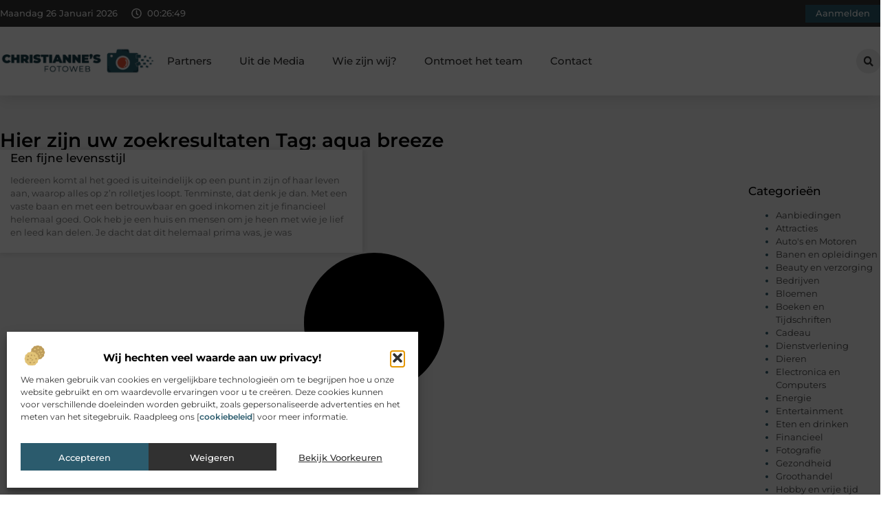

--- FILE ---
content_type: text/html; charset=UTF-8
request_url: https://www.christianne-s-fotoweb.nl/tag/aqua-breeze/
body_size: 21825
content:
<!doctype html>
<html lang="nl-NL" prefix="og: https://ogp.me/ns#">
<head>
	<meta charset="UTF-8">
	<meta name="viewport" content="width=device-width, initial-scale=1">
	<link rel="profile" href="https://gmpg.org/xfn/11">
		<style>img:is([sizes="auto" i], [sizes^="auto," i]) { contain-intrinsic-size: 3000px 1500px }</style>
	
<!-- Search Engine Optimization door Rank Math - https://rankmath.com/ -->
<title>aqua breeze &bull; Christianne s fotoweb</title>
<meta name="robots" content="follow, index, max-snippet:-1, max-video-preview:-1, max-image-preview:large"/>
<link rel="canonical" href="https://www.christianne-s-fotoweb.nl/tag/aqua-breeze/" />
<meta property="og:locale" content="nl_NL" />
<meta property="og:type" content="article" />
<meta property="og:title" content="aqua breeze &bull; Christianne s fotoweb" />
<meta property="og:url" content="https://www.christianne-s-fotoweb.nl/tag/aqua-breeze/" />
<meta property="og:site_name" content="Christianne s fotoweb" />
<meta name="twitter:card" content="summary_large_image" />
<meta name="twitter:title" content="aqua breeze &bull; Christianne s fotoweb" />
<script type="application/ld+json" class="rank-math-schema">{"@context":"https://schema.org","@graph":[{"@type":"Organization","@id":"https://www.christianne-s-fotoweb.nl/#organization","name":"christianne-s-fotoweb","url":"https://www.christianne-s-fotoweb.nl","logo":{"@type":"ImageObject","@id":"https://www.christianne-s-fotoweb.nl/#logo","url":"https://www.christianne-s-fotoweb.nl/wp-content/uploads/2021/08/cropped-1.christianne-s-fotoweb.nl-Logo-355x159px.png","contentUrl":"https://www.christianne-s-fotoweb.nl/wp-content/uploads/2021/08/cropped-1.christianne-s-fotoweb.nl-Logo-355x159px.png","caption":"Christianne s fotoweb","inLanguage":"nl-NL","width":"355","height":"159"}},{"@type":"WebSite","@id":"https://www.christianne-s-fotoweb.nl/#website","url":"https://www.christianne-s-fotoweb.nl","name":"Christianne s fotoweb","alternateName":"christianne-s-fotoweb.nl","publisher":{"@id":"https://www.christianne-s-fotoweb.nl/#organization"},"inLanguage":"nl-NL"},{"@type":"BreadcrumbList","@id":"https://www.christianne-s-fotoweb.nl/tag/aqua-breeze/#breadcrumb","itemListElement":[{"@type":"ListItem","position":"1","item":{"@id":"https://www.christianne-s-fotoweb.nl/","name":"Home"}},{"@type":"ListItem","position":"2","item":{"@id":"https://www.christianne-s-fotoweb.nl/tag/aqua-breeze/","name":"aqua breeze"}}]},{"@type":"CollectionPage","@id":"https://www.christianne-s-fotoweb.nl/tag/aqua-breeze/#webpage","url":"https://www.christianne-s-fotoweb.nl/tag/aqua-breeze/","name":"aqua breeze &bull; Christianne s fotoweb","isPartOf":{"@id":"https://www.christianne-s-fotoweb.nl/#website"},"inLanguage":"nl-NL","breadcrumb":{"@id":"https://www.christianne-s-fotoweb.nl/tag/aqua-breeze/#breadcrumb"}}]}</script>
<!-- /Rank Math WordPress SEO plugin -->

<script>
window._wpemojiSettings = {"baseUrl":"https:\/\/s.w.org\/images\/core\/emoji\/16.0.1\/72x72\/","ext":".png","svgUrl":"https:\/\/s.w.org\/images\/core\/emoji\/16.0.1\/svg\/","svgExt":".svg","source":{"concatemoji":"https:\/\/www.christianne-s-fotoweb.nl\/wp-includes\/js\/wp-emoji-release.min.js?ver=6.8.3"}};
/*! This file is auto-generated */
!function(s,n){var o,i,e;function c(e){try{var t={supportTests:e,timestamp:(new Date).valueOf()};sessionStorage.setItem(o,JSON.stringify(t))}catch(e){}}function p(e,t,n){e.clearRect(0,0,e.canvas.width,e.canvas.height),e.fillText(t,0,0);var t=new Uint32Array(e.getImageData(0,0,e.canvas.width,e.canvas.height).data),a=(e.clearRect(0,0,e.canvas.width,e.canvas.height),e.fillText(n,0,0),new Uint32Array(e.getImageData(0,0,e.canvas.width,e.canvas.height).data));return t.every(function(e,t){return e===a[t]})}function u(e,t){e.clearRect(0,0,e.canvas.width,e.canvas.height),e.fillText(t,0,0);for(var n=e.getImageData(16,16,1,1),a=0;a<n.data.length;a++)if(0!==n.data[a])return!1;return!0}function f(e,t,n,a){switch(t){case"flag":return n(e,"\ud83c\udff3\ufe0f\u200d\u26a7\ufe0f","\ud83c\udff3\ufe0f\u200b\u26a7\ufe0f")?!1:!n(e,"\ud83c\udde8\ud83c\uddf6","\ud83c\udde8\u200b\ud83c\uddf6")&&!n(e,"\ud83c\udff4\udb40\udc67\udb40\udc62\udb40\udc65\udb40\udc6e\udb40\udc67\udb40\udc7f","\ud83c\udff4\u200b\udb40\udc67\u200b\udb40\udc62\u200b\udb40\udc65\u200b\udb40\udc6e\u200b\udb40\udc67\u200b\udb40\udc7f");case"emoji":return!a(e,"\ud83e\udedf")}return!1}function g(e,t,n,a){var r="undefined"!=typeof WorkerGlobalScope&&self instanceof WorkerGlobalScope?new OffscreenCanvas(300,150):s.createElement("canvas"),o=r.getContext("2d",{willReadFrequently:!0}),i=(o.textBaseline="top",o.font="600 32px Arial",{});return e.forEach(function(e){i[e]=t(o,e,n,a)}),i}function t(e){var t=s.createElement("script");t.src=e,t.defer=!0,s.head.appendChild(t)}"undefined"!=typeof Promise&&(o="wpEmojiSettingsSupports",i=["flag","emoji"],n.supports={everything:!0,everythingExceptFlag:!0},e=new Promise(function(e){s.addEventListener("DOMContentLoaded",e,{once:!0})}),new Promise(function(t){var n=function(){try{var e=JSON.parse(sessionStorage.getItem(o));if("object"==typeof e&&"number"==typeof e.timestamp&&(new Date).valueOf()<e.timestamp+604800&&"object"==typeof e.supportTests)return e.supportTests}catch(e){}return null}();if(!n){if("undefined"!=typeof Worker&&"undefined"!=typeof OffscreenCanvas&&"undefined"!=typeof URL&&URL.createObjectURL&&"undefined"!=typeof Blob)try{var e="postMessage("+g.toString()+"("+[JSON.stringify(i),f.toString(),p.toString(),u.toString()].join(",")+"));",a=new Blob([e],{type:"text/javascript"}),r=new Worker(URL.createObjectURL(a),{name:"wpTestEmojiSupports"});return void(r.onmessage=function(e){c(n=e.data),r.terminate(),t(n)})}catch(e){}c(n=g(i,f,p,u))}t(n)}).then(function(e){for(var t in e)n.supports[t]=e[t],n.supports.everything=n.supports.everything&&n.supports[t],"flag"!==t&&(n.supports.everythingExceptFlag=n.supports.everythingExceptFlag&&n.supports[t]);n.supports.everythingExceptFlag=n.supports.everythingExceptFlag&&!n.supports.flag,n.DOMReady=!1,n.readyCallback=function(){n.DOMReady=!0}}).then(function(){return e}).then(function(){var e;n.supports.everything||(n.readyCallback(),(e=n.source||{}).concatemoji?t(e.concatemoji):e.wpemoji&&e.twemoji&&(t(e.twemoji),t(e.wpemoji)))}))}((window,document),window._wpemojiSettings);
</script>
<link rel='stylesheet' id='colorboxstyle-css' href='https://www.christianne-s-fotoweb.nl/wp-content/plugins/link-library/colorbox/colorbox.css?ver=6.8.3' media='all' />
<style id='wp-emoji-styles-inline-css'>

	img.wp-smiley, img.emoji {
		display: inline !important;
		border: none !important;
		box-shadow: none !important;
		height: 1em !important;
		width: 1em !important;
		margin: 0 0.07em !important;
		vertical-align: -0.1em !important;
		background: none !important;
		padding: 0 !important;
	}
</style>
<link rel='stylesheet' id='wp-block-library-css' href='https://www.christianne-s-fotoweb.nl/wp-includes/css/dist/block-library/style.min.css?ver=6.8.3' media='all' />
<style id='global-styles-inline-css'>
:root{--wp--preset--aspect-ratio--square: 1;--wp--preset--aspect-ratio--4-3: 4/3;--wp--preset--aspect-ratio--3-4: 3/4;--wp--preset--aspect-ratio--3-2: 3/2;--wp--preset--aspect-ratio--2-3: 2/3;--wp--preset--aspect-ratio--16-9: 16/9;--wp--preset--aspect-ratio--9-16: 9/16;--wp--preset--color--black: #000000;--wp--preset--color--cyan-bluish-gray: #abb8c3;--wp--preset--color--white: #ffffff;--wp--preset--color--pale-pink: #f78da7;--wp--preset--color--vivid-red: #cf2e2e;--wp--preset--color--luminous-vivid-orange: #ff6900;--wp--preset--color--luminous-vivid-amber: #fcb900;--wp--preset--color--light-green-cyan: #7bdcb5;--wp--preset--color--vivid-green-cyan: #00d084;--wp--preset--color--pale-cyan-blue: #8ed1fc;--wp--preset--color--vivid-cyan-blue: #0693e3;--wp--preset--color--vivid-purple: #9b51e0;--wp--preset--gradient--vivid-cyan-blue-to-vivid-purple: linear-gradient(135deg,rgba(6,147,227,1) 0%,rgb(155,81,224) 100%);--wp--preset--gradient--light-green-cyan-to-vivid-green-cyan: linear-gradient(135deg,rgb(122,220,180) 0%,rgb(0,208,130) 100%);--wp--preset--gradient--luminous-vivid-amber-to-luminous-vivid-orange: linear-gradient(135deg,rgba(252,185,0,1) 0%,rgba(255,105,0,1) 100%);--wp--preset--gradient--luminous-vivid-orange-to-vivid-red: linear-gradient(135deg,rgba(255,105,0,1) 0%,rgb(207,46,46) 100%);--wp--preset--gradient--very-light-gray-to-cyan-bluish-gray: linear-gradient(135deg,rgb(238,238,238) 0%,rgb(169,184,195) 100%);--wp--preset--gradient--cool-to-warm-spectrum: linear-gradient(135deg,rgb(74,234,220) 0%,rgb(151,120,209) 20%,rgb(207,42,186) 40%,rgb(238,44,130) 60%,rgb(251,105,98) 80%,rgb(254,248,76) 100%);--wp--preset--gradient--blush-light-purple: linear-gradient(135deg,rgb(255,206,236) 0%,rgb(152,150,240) 100%);--wp--preset--gradient--blush-bordeaux: linear-gradient(135deg,rgb(254,205,165) 0%,rgb(254,45,45) 50%,rgb(107,0,62) 100%);--wp--preset--gradient--luminous-dusk: linear-gradient(135deg,rgb(255,203,112) 0%,rgb(199,81,192) 50%,rgb(65,88,208) 100%);--wp--preset--gradient--pale-ocean: linear-gradient(135deg,rgb(255,245,203) 0%,rgb(182,227,212) 50%,rgb(51,167,181) 100%);--wp--preset--gradient--electric-grass: linear-gradient(135deg,rgb(202,248,128) 0%,rgb(113,206,126) 100%);--wp--preset--gradient--midnight: linear-gradient(135deg,rgb(2,3,129) 0%,rgb(40,116,252) 100%);--wp--preset--font-size--small: 13px;--wp--preset--font-size--medium: 20px;--wp--preset--font-size--large: 36px;--wp--preset--font-size--x-large: 42px;--wp--preset--spacing--20: 0.44rem;--wp--preset--spacing--30: 0.67rem;--wp--preset--spacing--40: 1rem;--wp--preset--spacing--50: 1.5rem;--wp--preset--spacing--60: 2.25rem;--wp--preset--spacing--70: 3.38rem;--wp--preset--spacing--80: 5.06rem;--wp--preset--shadow--natural: 6px 6px 9px rgba(0, 0, 0, 0.2);--wp--preset--shadow--deep: 12px 12px 50px rgba(0, 0, 0, 0.4);--wp--preset--shadow--sharp: 6px 6px 0px rgba(0, 0, 0, 0.2);--wp--preset--shadow--outlined: 6px 6px 0px -3px rgba(255, 255, 255, 1), 6px 6px rgba(0, 0, 0, 1);--wp--preset--shadow--crisp: 6px 6px 0px rgba(0, 0, 0, 1);}:root { --wp--style--global--content-size: 800px;--wp--style--global--wide-size: 1200px; }:where(body) { margin: 0; }.wp-site-blocks > .alignleft { float: left; margin-right: 2em; }.wp-site-blocks > .alignright { float: right; margin-left: 2em; }.wp-site-blocks > .aligncenter { justify-content: center; margin-left: auto; margin-right: auto; }:where(.wp-site-blocks) > * { margin-block-start: 24px; margin-block-end: 0; }:where(.wp-site-blocks) > :first-child { margin-block-start: 0; }:where(.wp-site-blocks) > :last-child { margin-block-end: 0; }:root { --wp--style--block-gap: 24px; }:root :where(.is-layout-flow) > :first-child{margin-block-start: 0;}:root :where(.is-layout-flow) > :last-child{margin-block-end: 0;}:root :where(.is-layout-flow) > *{margin-block-start: 24px;margin-block-end: 0;}:root :where(.is-layout-constrained) > :first-child{margin-block-start: 0;}:root :where(.is-layout-constrained) > :last-child{margin-block-end: 0;}:root :where(.is-layout-constrained) > *{margin-block-start: 24px;margin-block-end: 0;}:root :where(.is-layout-flex){gap: 24px;}:root :where(.is-layout-grid){gap: 24px;}.is-layout-flow > .alignleft{float: left;margin-inline-start: 0;margin-inline-end: 2em;}.is-layout-flow > .alignright{float: right;margin-inline-start: 2em;margin-inline-end: 0;}.is-layout-flow > .aligncenter{margin-left: auto !important;margin-right: auto !important;}.is-layout-constrained > .alignleft{float: left;margin-inline-start: 0;margin-inline-end: 2em;}.is-layout-constrained > .alignright{float: right;margin-inline-start: 2em;margin-inline-end: 0;}.is-layout-constrained > .aligncenter{margin-left: auto !important;margin-right: auto !important;}.is-layout-constrained > :where(:not(.alignleft):not(.alignright):not(.alignfull)){max-width: var(--wp--style--global--content-size);margin-left: auto !important;margin-right: auto !important;}.is-layout-constrained > .alignwide{max-width: var(--wp--style--global--wide-size);}body .is-layout-flex{display: flex;}.is-layout-flex{flex-wrap: wrap;align-items: center;}.is-layout-flex > :is(*, div){margin: 0;}body .is-layout-grid{display: grid;}.is-layout-grid > :is(*, div){margin: 0;}body{padding-top: 0px;padding-right: 0px;padding-bottom: 0px;padding-left: 0px;}a:where(:not(.wp-element-button)){text-decoration: underline;}:root :where(.wp-element-button, .wp-block-button__link){background-color: #32373c;border-width: 0;color: #fff;font-family: inherit;font-size: inherit;line-height: inherit;padding: calc(0.667em + 2px) calc(1.333em + 2px);text-decoration: none;}.has-black-color{color: var(--wp--preset--color--black) !important;}.has-cyan-bluish-gray-color{color: var(--wp--preset--color--cyan-bluish-gray) !important;}.has-white-color{color: var(--wp--preset--color--white) !important;}.has-pale-pink-color{color: var(--wp--preset--color--pale-pink) !important;}.has-vivid-red-color{color: var(--wp--preset--color--vivid-red) !important;}.has-luminous-vivid-orange-color{color: var(--wp--preset--color--luminous-vivid-orange) !important;}.has-luminous-vivid-amber-color{color: var(--wp--preset--color--luminous-vivid-amber) !important;}.has-light-green-cyan-color{color: var(--wp--preset--color--light-green-cyan) !important;}.has-vivid-green-cyan-color{color: var(--wp--preset--color--vivid-green-cyan) !important;}.has-pale-cyan-blue-color{color: var(--wp--preset--color--pale-cyan-blue) !important;}.has-vivid-cyan-blue-color{color: var(--wp--preset--color--vivid-cyan-blue) !important;}.has-vivid-purple-color{color: var(--wp--preset--color--vivid-purple) !important;}.has-black-background-color{background-color: var(--wp--preset--color--black) !important;}.has-cyan-bluish-gray-background-color{background-color: var(--wp--preset--color--cyan-bluish-gray) !important;}.has-white-background-color{background-color: var(--wp--preset--color--white) !important;}.has-pale-pink-background-color{background-color: var(--wp--preset--color--pale-pink) !important;}.has-vivid-red-background-color{background-color: var(--wp--preset--color--vivid-red) !important;}.has-luminous-vivid-orange-background-color{background-color: var(--wp--preset--color--luminous-vivid-orange) !important;}.has-luminous-vivid-amber-background-color{background-color: var(--wp--preset--color--luminous-vivid-amber) !important;}.has-light-green-cyan-background-color{background-color: var(--wp--preset--color--light-green-cyan) !important;}.has-vivid-green-cyan-background-color{background-color: var(--wp--preset--color--vivid-green-cyan) !important;}.has-pale-cyan-blue-background-color{background-color: var(--wp--preset--color--pale-cyan-blue) !important;}.has-vivid-cyan-blue-background-color{background-color: var(--wp--preset--color--vivid-cyan-blue) !important;}.has-vivid-purple-background-color{background-color: var(--wp--preset--color--vivid-purple) !important;}.has-black-border-color{border-color: var(--wp--preset--color--black) !important;}.has-cyan-bluish-gray-border-color{border-color: var(--wp--preset--color--cyan-bluish-gray) !important;}.has-white-border-color{border-color: var(--wp--preset--color--white) !important;}.has-pale-pink-border-color{border-color: var(--wp--preset--color--pale-pink) !important;}.has-vivid-red-border-color{border-color: var(--wp--preset--color--vivid-red) !important;}.has-luminous-vivid-orange-border-color{border-color: var(--wp--preset--color--luminous-vivid-orange) !important;}.has-luminous-vivid-amber-border-color{border-color: var(--wp--preset--color--luminous-vivid-amber) !important;}.has-light-green-cyan-border-color{border-color: var(--wp--preset--color--light-green-cyan) !important;}.has-vivid-green-cyan-border-color{border-color: var(--wp--preset--color--vivid-green-cyan) !important;}.has-pale-cyan-blue-border-color{border-color: var(--wp--preset--color--pale-cyan-blue) !important;}.has-vivid-cyan-blue-border-color{border-color: var(--wp--preset--color--vivid-cyan-blue) !important;}.has-vivid-purple-border-color{border-color: var(--wp--preset--color--vivid-purple) !important;}.has-vivid-cyan-blue-to-vivid-purple-gradient-background{background: var(--wp--preset--gradient--vivid-cyan-blue-to-vivid-purple) !important;}.has-light-green-cyan-to-vivid-green-cyan-gradient-background{background: var(--wp--preset--gradient--light-green-cyan-to-vivid-green-cyan) !important;}.has-luminous-vivid-amber-to-luminous-vivid-orange-gradient-background{background: var(--wp--preset--gradient--luminous-vivid-amber-to-luminous-vivid-orange) !important;}.has-luminous-vivid-orange-to-vivid-red-gradient-background{background: var(--wp--preset--gradient--luminous-vivid-orange-to-vivid-red) !important;}.has-very-light-gray-to-cyan-bluish-gray-gradient-background{background: var(--wp--preset--gradient--very-light-gray-to-cyan-bluish-gray) !important;}.has-cool-to-warm-spectrum-gradient-background{background: var(--wp--preset--gradient--cool-to-warm-spectrum) !important;}.has-blush-light-purple-gradient-background{background: var(--wp--preset--gradient--blush-light-purple) !important;}.has-blush-bordeaux-gradient-background{background: var(--wp--preset--gradient--blush-bordeaux) !important;}.has-luminous-dusk-gradient-background{background: var(--wp--preset--gradient--luminous-dusk) !important;}.has-pale-ocean-gradient-background{background: var(--wp--preset--gradient--pale-ocean) !important;}.has-electric-grass-gradient-background{background: var(--wp--preset--gradient--electric-grass) !important;}.has-midnight-gradient-background{background: var(--wp--preset--gradient--midnight) !important;}.has-small-font-size{font-size: var(--wp--preset--font-size--small) !important;}.has-medium-font-size{font-size: var(--wp--preset--font-size--medium) !important;}.has-large-font-size{font-size: var(--wp--preset--font-size--large) !important;}.has-x-large-font-size{font-size: var(--wp--preset--font-size--x-large) !important;}
:root :where(.wp-block-pullquote){font-size: 1.5em;line-height: 1.6;}
</style>
<link rel='stylesheet' id='thumbs_rating_styles-css' href='https://www.christianne-s-fotoweb.nl/wp-content/plugins/link-library/upvote-downvote/css/style.css?ver=1.0.0' media='all' />
<link rel='stylesheet' id='cmplz-general-css' href='https://www.christianne-s-fotoweb.nl/wp-content/plugins/complianz-gdpr/assets/css/cookieblocker.min.css?ver=1741706570' media='all' />
<link rel='stylesheet' id='hello-elementor-css' href='https://www.christianne-s-fotoweb.nl/wp-content/themes/hello-elementor/style.min.css?ver=3.3.0' media='all' />
<link rel='stylesheet' id='hello-elementor-theme-style-css' href='https://www.christianne-s-fotoweb.nl/wp-content/themes/hello-elementor/theme.min.css?ver=3.3.0' media='all' />
<link rel='stylesheet' id='hello-elementor-header-footer-css' href='https://www.christianne-s-fotoweb.nl/wp-content/themes/hello-elementor/header-footer.min.css?ver=3.3.0' media='all' />
<link rel='stylesheet' id='elementor-frontend-css' href='https://www.christianne-s-fotoweb.nl/wp-content/plugins/elementor/assets/css/frontend.min.css?ver=3.34.2' media='all' />
<link rel='stylesheet' id='elementor-post-4510-css' href='https://www.christianne-s-fotoweb.nl/wp-content/uploads/elementor/css/post-4510.css?ver=1769365408' media='all' />
<link rel='stylesheet' id='e-animation-grow-css' href='https://www.christianne-s-fotoweb.nl/wp-content/plugins/elementor/assets/lib/animations/styles/e-animation-grow.min.css?ver=3.34.2' media='all' />
<link rel='stylesheet' id='widget-image-css' href='https://www.christianne-s-fotoweb.nl/wp-content/plugins/elementor/assets/css/widget-image.min.css?ver=3.34.2' media='all' />
<link rel='stylesheet' id='widget-nav-menu-css' href='https://www.christianne-s-fotoweb.nl/wp-content/plugins/elementor-pro/assets/css/widget-nav-menu.min.css?ver=3.28.3' media='all' />
<link rel='stylesheet' id='widget-search-form-css' href='https://www.christianne-s-fotoweb.nl/wp-content/plugins/elementor-pro/assets/css/widget-search-form.min.css?ver=3.28.3' media='all' />
<link rel='stylesheet' id='e-sticky-css' href='https://www.christianne-s-fotoweb.nl/wp-content/plugins/elementor-pro/assets/css/modules/sticky.min.css?ver=3.28.3' media='all' />
<link rel='stylesheet' id='e-animation-fadeIn-css' href='https://www.christianne-s-fotoweb.nl/wp-content/plugins/elementor/assets/lib/animations/styles/fadeIn.min.css?ver=3.34.2' media='all' />
<link rel='stylesheet' id='e-animation-bob-css' href='https://www.christianne-s-fotoweb.nl/wp-content/plugins/elementor/assets/lib/animations/styles/e-animation-bob.min.css?ver=3.34.2' media='all' />
<link rel='stylesheet' id='e-motion-fx-css' href='https://www.christianne-s-fotoweb.nl/wp-content/plugins/elementor-pro/assets/css/modules/motion-fx.min.css?ver=3.28.3' media='all' />
<link rel='stylesheet' id='widget-heading-css' href='https://www.christianne-s-fotoweb.nl/wp-content/plugins/elementor/assets/css/widget-heading.min.css?ver=3.34.2' media='all' />
<link rel='stylesheet' id='swiper-css' href='https://www.christianne-s-fotoweb.nl/wp-content/plugins/elementor/assets/lib/swiper/v8/css/swiper.min.css?ver=8.4.5' media='all' />
<link rel='stylesheet' id='e-swiper-css' href='https://www.christianne-s-fotoweb.nl/wp-content/plugins/elementor/assets/css/conditionals/e-swiper.min.css?ver=3.34.2' media='all' />
<link rel='stylesheet' id='widget-posts-css' href='https://www.christianne-s-fotoweb.nl/wp-content/plugins/elementor-pro/assets/css/widget-posts.min.css?ver=3.28.3' media='all' />
<link rel='stylesheet' id='widget-sitemap-css' href='https://www.christianne-s-fotoweb.nl/wp-content/plugins/elementor-pro/assets/css/widget-sitemap.min.css?ver=3.28.3' media='all' />
<link rel='stylesheet' id='elementor-post-4811-css' href='https://www.christianne-s-fotoweb.nl/wp-content/uploads/elementor/css/post-4811.css?ver=1769365408' media='all' />
<link rel='stylesheet' id='elementor-post-4817-css' href='https://www.christianne-s-fotoweb.nl/wp-content/uploads/elementor/css/post-4817.css?ver=1769365408' media='all' />
<link rel='stylesheet' id='elementor-post-4550-css' href='https://www.christianne-s-fotoweb.nl/wp-content/uploads/elementor/css/post-4550.css?ver=1769366605' media='all' />
<link rel='stylesheet' id='elementor-gf-local-montserrat-css' href='https://www.christianne-s-fotoweb.nl/wp-content/uploads/elementor/google-fonts/css/montserrat.css?ver=1742220684' media='all' />
<script src="https://www.christianne-s-fotoweb.nl/wp-includes/js/jquery/jquery.min.js?ver=3.7.1" id="jquery-core-js"></script>
<script src="https://www.christianne-s-fotoweb.nl/wp-includes/js/jquery/jquery-migrate.min.js?ver=3.4.1" id="jquery-migrate-js"></script>
<script src="https://www.christianne-s-fotoweb.nl/wp-content/plugins/link-library/colorbox/jquery.colorbox-min.js?ver=1.3.9" id="colorbox-js"></script>
<script id="thumbs_rating_scripts-js-extra">
var thumbs_rating_ajax = {"ajax_url":"https:\/\/www.christianne-s-fotoweb.nl\/wp-admin\/admin-ajax.php","nonce":"0812cb333f"};
</script>
<script src="https://www.christianne-s-fotoweb.nl/wp-content/plugins/link-library/upvote-downvote/js/general.js?ver=4.0.1" id="thumbs_rating_scripts-js"></script>
<link rel="https://api.w.org/" href="https://www.christianne-s-fotoweb.nl/wp-json/" /><link rel="alternate" title="JSON" type="application/json" href="https://www.christianne-s-fotoweb.nl/wp-json/wp/v2/tags/556" /><link rel="EditURI" type="application/rsd+xml" title="RSD" href="https://www.christianne-s-fotoweb.nl/xmlrpc.php?rsd" />
<meta name="generator" content="WordPress 6.8.3" />
<script type="text/javascript">//<![CDATA[
  function external_links_in_new_windows_loop() {
    if (!document.links) {
      document.links = document.getElementsByTagName('a');
    }
    var change_link = false;
    var force = '';
    var ignore = '';

    for (var t=0; t<document.links.length; t++) {
      var all_links = document.links[t];
      change_link = false;
      
      if(document.links[t].hasAttribute('onClick') == false) {
        // forced if the address starts with http (or also https), but does not link to the current domain
        if(all_links.href.search(/^http/) != -1 && all_links.href.search('www.christianne-s-fotoweb.nl') == -1 && all_links.href.search(/^#/) == -1) {
          // console.log('Changed ' + all_links.href);
          change_link = true;
        }
          
        if(force != '' && all_links.href.search(force) != -1) {
          // forced
          // console.log('force ' + all_links.href);
          change_link = true;
        }
        
        if(ignore != '' && all_links.href.search(ignore) != -1) {
          // console.log('ignore ' + all_links.href);
          // ignored
          change_link = false;
        }

        if(change_link == true) {
          // console.log('Changed ' + all_links.href);
          document.links[t].setAttribute('onClick', 'javascript:window.open(\'' + all_links.href.replace(/'/g, '') + '\', \'_blank\', \'noopener\'); return false;');
          document.links[t].removeAttribute('target');
        }
      }
    }
  }
  
  // Load
  function external_links_in_new_windows_load(func)
  {  
    var oldonload = window.onload;
    if (typeof window.onload != 'function'){
      window.onload = func;
    } else {
      window.onload = function(){
        oldonload();
        func();
      }
    }
  }

  external_links_in_new_windows_load(external_links_in_new_windows_loop);
  //]]></script>

			<style>.cmplz-hidden {
					display: none !important;
				}</style><meta name="generator" content="Elementor 3.34.2; features: e_font_icon_svg, additional_custom_breakpoints; settings: css_print_method-external, google_font-enabled, font_display-swap">
			<style>
				.e-con.e-parent:nth-of-type(n+4):not(.e-lazyloaded):not(.e-no-lazyload),
				.e-con.e-parent:nth-of-type(n+4):not(.e-lazyloaded):not(.e-no-lazyload) * {
					background-image: none !important;
				}
				@media screen and (max-height: 1024px) {
					.e-con.e-parent:nth-of-type(n+3):not(.e-lazyloaded):not(.e-no-lazyload),
					.e-con.e-parent:nth-of-type(n+3):not(.e-lazyloaded):not(.e-no-lazyload) * {
						background-image: none !important;
					}
				}
				@media screen and (max-height: 640px) {
					.e-con.e-parent:nth-of-type(n+2):not(.e-lazyloaded):not(.e-no-lazyload),
					.e-con.e-parent:nth-of-type(n+2):not(.e-lazyloaded):not(.e-no-lazyload) * {
						background-image: none !important;
					}
				}
			</style>
			<link rel="icon" href="https://www.christianne-s-fotoweb.nl/wp-content/uploads/2021/08/cropped-0.christianne-s-fotoweb.nl-icon-150x150-px-32x32.png" sizes="32x32" />
<link rel="icon" href="https://www.christianne-s-fotoweb.nl/wp-content/uploads/2021/08/cropped-0.christianne-s-fotoweb.nl-icon-150x150-px-192x192.png" sizes="192x192" />
<link rel="apple-touch-icon" href="https://www.christianne-s-fotoweb.nl/wp-content/uploads/2021/08/cropped-0.christianne-s-fotoweb.nl-icon-150x150-px-180x180.png" />
<meta name="msapplication-TileImage" content="https://www.christianne-s-fotoweb.nl/wp-content/uploads/2021/08/cropped-0.christianne-s-fotoweb.nl-icon-150x150-px-270x270.png" />
</head>
<body data-rsssl=1 data-cmplz=1 class="archive tag tag-aqua-breeze tag-556 wp-custom-logo wp-embed-responsive wp-theme-hello-elementor theme-default elementor-page-4550 elementor-default elementor-template-full-width elementor-kit-4510">


<a class="skip-link screen-reader-text" href="#content">Ga naar de inhoud</a>

		<header data-elementor-type="header" data-elementor-id="4811" class="elementor elementor-4811 elementor-location-header" data-elementor-post-type="elementor_library">
			<header class="elementor-element elementor-element-4f357c65 e-con-full top e-flex e-con e-parent" data-id="4f357c65" data-element_type="container" data-settings="{&quot;sticky&quot;:&quot;top&quot;,&quot;background_background&quot;:&quot;classic&quot;,&quot;sticky_on&quot;:[&quot;desktop&quot;,&quot;tablet&quot;,&quot;mobile&quot;],&quot;sticky_offset&quot;:0,&quot;sticky_effects_offset&quot;:0,&quot;sticky_anchor_link_offset&quot;:0}">
		<div class="elementor-element elementor-element-6fe25136 e-flex e-con-boxed e-con e-child" data-id="6fe25136" data-element_type="container" data-settings="{&quot;background_background&quot;:&quot;classic&quot;}">
					<div class="e-con-inner">
		<div class="elementor-element elementor-element-4885a61e e-con-full e-flex e-con e-child" data-id="4885a61e" data-element_type="container">
				<div class="elementor-element elementor-element-183bcef2 elementor-widget__width-auto elementor-widget-mobile__width-auto elementor-widget elementor-widget-html" data-id="183bcef2" data-element_type="widget" data-widget_type="html.default">
				<div class="elementor-widget-container">
					<div id="current_date">
        <script>
            const options = {
                weekday: 'long',
                year: 'numeric',
                month: 'long',
                day: 'numeric'
            };
            document.getElementById("current_date").innerHTML = new Date().toLocaleDateString('nl-NL', options);
        </script>
</div>
				</div>
				</div>
				<div class="elementor-element elementor-element-33423bc elementor-hidden-mobile elementor-view-default elementor-widget elementor-widget-icon" data-id="33423bc" data-element_type="widget" data-widget_type="icon.default">
				<div class="elementor-widget-container">
							<div class="elementor-icon-wrapper">
			<div class="elementor-icon">
			<svg aria-hidden="true" class="e-font-icon-svg e-far-clock" viewBox="0 0 512 512" xmlns="http://www.w3.org/2000/svg"><path d="M256 8C119 8 8 119 8 256s111 248 248 248 248-111 248-248S393 8 256 8zm0 448c-110.5 0-200-89.5-200-200S145.5 56 256 56s200 89.5 200 200-89.5 200-200 200zm61.8-104.4l-84.9-61.7c-3.1-2.3-4.9-5.9-4.9-9.7V116c0-6.6 5.4-12 12-12h32c6.6 0 12 5.4 12 12v141.7l66.8 48.6c5.4 3.9 6.5 11.4 2.6 16.8L334.6 349c-3.9 5.3-11.4 6.5-16.8 2.6z"></path></svg>			</div>
		</div>
						</div>
				</div>
				<div class="elementor-element elementor-element-1f6bd42f elementor-widget__width-auto elementor-hidden-mobile elementor-widget elementor-widget-html" data-id="1f6bd42f" data-element_type="widget" data-widget_type="html.default">
				<div class="elementor-widget-container">
					<div class="clock">
    <p class="time" id="current-time">Laden...</p>
  </div>

  <script>
    function updateTime() {
      const options = { timeZone: 'Europe/Amsterdam', hour: '2-digit', minute: '2-digit', second: '2-digit' };
      const formatter = new Intl.DateTimeFormat('nl-NL', options);
      const time = formatter.format(new Date());
      document.getElementById('current-time').textContent = time;
    }

    // Update tijd elke seconde
    setInterval(updateTime, 1000);
    updateTime(); // Zorgt ervoor dat de tijd meteen wordt weergegeven bij laden
  </script>				</div>
				</div>
				</div>
				<div class="elementor-element elementor-element-25996a70 elementor-widget elementor-widget-button" data-id="25996a70" data-element_type="widget" data-widget_type="button.default">
				<div class="elementor-widget-container">
									<div class="elementor-button-wrapper">
					<a class="elementor-button elementor-button-link elementor-size-sm elementor-animation-grow" href="/aanmelden/">
						<span class="elementor-button-content-wrapper">
									<span class="elementor-button-text">Aanmelden</span>
					</span>
					</a>
				</div>
								</div>
				</div>
					</div>
				</div>
		<header class="elementor-element elementor-element-287de768 top e-flex e-con-boxed e-con e-child" data-id="287de768" data-element_type="container" data-settings="{&quot;background_background&quot;:&quot;classic&quot;,&quot;sticky&quot;:&quot;top&quot;,&quot;sticky_on&quot;:[&quot;desktop&quot;,&quot;tablet&quot;,&quot;mobile&quot;],&quot;sticky_offset&quot;:0,&quot;sticky_effects_offset&quot;:0,&quot;sticky_anchor_link_offset&quot;:0}">
					<div class="e-con-inner">
		<div class="elementor-element elementor-element-30c4766a e-con-full e-flex e-con e-child" data-id="30c4766a" data-element_type="container">
				<div class="elementor-element elementor-element-52905b73 elementor-widget__width-initial elementor-widget elementor-widget-theme-site-logo elementor-widget-image" data-id="52905b73" data-element_type="widget" data-widget_type="theme-site-logo.default">
				<div class="elementor-widget-container">
											<a href="https://www.christianne-s-fotoweb.nl">
			<img fetchpriority="high" width="490" height="140" src="https://www.christianne-s-fotoweb.nl/wp-content/uploads/2025/02/christianne-s-fotoweb.nl-490x140px.png" class="elementor-animation-grow attachment-full size-full wp-image-4978" alt="christianne-s-fotoweb.nl-490x140px" srcset="https://www.christianne-s-fotoweb.nl/wp-content/uploads/2025/02/christianne-s-fotoweb.nl-490x140px.png 490w, https://www.christianne-s-fotoweb.nl/wp-content/uploads/2025/02/christianne-s-fotoweb.nl-490x140px-300x86.png 300w, https://www.christianne-s-fotoweb.nl/wp-content/uploads/2025/02/christianne-s-fotoweb.nl-490x140px-350x100.png 350w" sizes="(max-width: 490px) 100vw, 490px" />				</a>
											</div>
				</div>
				<div class="elementor-element elementor-element-4104fa50 elementor-nav-menu--stretch elementor-nav-menu__text-align-center elementor-widget-tablet__width-auto elementor-widget-mobile__width-auto elementor-nav-menu--dropdown-tablet elementor-nav-menu--toggle elementor-nav-menu--burger elementor-widget elementor-widget-nav-menu" data-id="4104fa50" data-element_type="widget" data-settings="{&quot;full_width&quot;:&quot;stretch&quot;,&quot;layout&quot;:&quot;horizontal&quot;,&quot;submenu_icon&quot;:{&quot;value&quot;:&quot;&lt;svg class=\&quot;e-font-icon-svg e-fas-caret-down\&quot; viewBox=\&quot;0 0 320 512\&quot; xmlns=\&quot;http:\/\/www.w3.org\/2000\/svg\&quot;&gt;&lt;path d=\&quot;M31.3 192h257.3c17.8 0 26.7 21.5 14.1 34.1L174.1 354.8c-7.8 7.8-20.5 7.8-28.3 0L17.2 226.1C4.6 213.5 13.5 192 31.3 192z\&quot;&gt;&lt;\/path&gt;&lt;\/svg&gt;&quot;,&quot;library&quot;:&quot;fa-solid&quot;},&quot;toggle&quot;:&quot;burger&quot;}" data-widget_type="nav-menu.default">
				<div class="elementor-widget-container">
								<nav aria-label="Menu" class="elementor-nav-menu--main elementor-nav-menu__container elementor-nav-menu--layout-horizontal e--pointer-text e--animation-sink">
				<ul id="menu-1-4104fa50" class="elementor-nav-menu"><li class="menu-item menu-item-type-post_type menu-item-object-page menu-item-4797"><a href="https://www.christianne-s-fotoweb.nl/directory/" class="elementor-item">Partners</a></li>
<li class="menu-item menu-item-type-custom menu-item-object-custom menu-item-4796"><a href="/category/media/" class="elementor-item">Uit de Media</a></li>
<li class="menu-item menu-item-type-post_type menu-item-object-page menu-item-4799"><a href="https://www.christianne-s-fotoweb.nl/over-ons/" class="elementor-item">Wie zijn wij?</a></li>
<li class="menu-item menu-item-type-post_type menu-item-object-page menu-item-4798"><a href="https://www.christianne-s-fotoweb.nl/ons-team/" class="elementor-item">Ontmoet het team</a></li>
<li class="menu-item menu-item-type-post_type menu-item-object-page menu-item-4800"><a href="https://www.christianne-s-fotoweb.nl/contact/" class="elementor-item">Contact</a></li>
</ul>			</nav>
					<div class="elementor-menu-toggle" role="button" tabindex="0" aria-label="Menu toggle" aria-expanded="false">
			<span class="elementor-menu-toggle__icon--open"><svg xmlns="http://www.w3.org/2000/svg" xml:space="preserve" viewBox="0 0 388.4 388.4"><linearGradient id="a" x1="-306.824" x2="-18.844" y1="389.454" y2="389.454" gradientTransform="matrix(1 0 0 -1 309.994 700.004)" gradientUnits="userSpaceOnUse"><stop offset="0" style="stop-color:#292626"></stop><stop offset=".48" style="stop-color:#444"></stop><stop offset=".997" style="stop-color:#515050"></stop></linearGradient><path d="M22.3 329.7H272c10.6 0 19.1-8.6 19.1-19.1 0-10.6-8.6-19.2-19.1-19.2H22.3c-10.6 0-19.1 8.6-19.1 19.2 0 10.5 8.5 19.1 19.1 19.1" style="fill:url(#a)"></path><linearGradient id="b" x1="-306.824" x2="77.176" y1="505.364" y2="505.364" gradientTransform="matrix(1 0 0 -1 309.994 700.004)" gradientUnits="userSpaceOnUse"><stop offset="0" style="stop-color:#292626"></stop><stop offset=".48" style="stop-color:#444"></stop><stop offset=".997" style="stop-color:#515050"></stop></linearGradient><path d="M22.3 213.8H368c10.6 0 19.1-8.6 19.1-19.1 0-10.6-8.6-19.1-19.1-19.1H22.3c-10.6 0-19.1 8.6-19.1 19.1s8.5 19.1 19.1 19.1" style="fill:url(#b)"></path><linearGradient id="c" x1="-306.824" x2="-18.844" y1="621.284" y2="621.284" gradientTransform="matrix(1 0 0 -1 309.994 700.004)" gradientUnits="userSpaceOnUse"><stop offset="0" style="stop-color:#292626"></stop><stop offset=".48" style="stop-color:#444"></stop><stop offset=".997" style="stop-color:#464646"></stop></linearGradient><path d="M22.3 97.9H272c10.6 0 19.1-8.6 19.1-19.1s-8.6-19.1-19.1-19.1H22.3c-10.6 0-19.1 8.6-19.1 19.1s8.5 19.1 19.1 19.1" style="fill:url(#c)"></path></svg></span><svg aria-hidden="true" role="presentation" class="elementor-menu-toggle__icon--close e-font-icon-svg e-eicon-close" viewBox="0 0 1000 1000" xmlns="http://www.w3.org/2000/svg"><path d="M742 167L500 408 258 167C246 154 233 150 217 150 196 150 179 158 167 167 154 179 150 196 150 212 150 229 154 242 171 254L408 500 167 742C138 771 138 800 167 829 196 858 225 858 254 829L496 587 738 829C750 842 767 846 783 846 800 846 817 842 829 829 842 817 846 804 846 783 846 767 842 750 829 737L588 500 833 258C863 229 863 200 833 171 804 137 775 137 742 167Z"></path></svg>		</div>
					<nav class="elementor-nav-menu--dropdown elementor-nav-menu__container" aria-hidden="true">
				<ul id="menu-2-4104fa50" class="elementor-nav-menu"><li class="menu-item menu-item-type-post_type menu-item-object-page menu-item-4797"><a href="https://www.christianne-s-fotoweb.nl/directory/" class="elementor-item" tabindex="-1">Partners</a></li>
<li class="menu-item menu-item-type-custom menu-item-object-custom menu-item-4796"><a href="/category/media/" class="elementor-item" tabindex="-1">Uit de Media</a></li>
<li class="menu-item menu-item-type-post_type menu-item-object-page menu-item-4799"><a href="https://www.christianne-s-fotoweb.nl/over-ons/" class="elementor-item" tabindex="-1">Wie zijn wij?</a></li>
<li class="menu-item menu-item-type-post_type menu-item-object-page menu-item-4798"><a href="https://www.christianne-s-fotoweb.nl/ons-team/" class="elementor-item" tabindex="-1">Ontmoet het team</a></li>
<li class="menu-item menu-item-type-post_type menu-item-object-page menu-item-4800"><a href="https://www.christianne-s-fotoweb.nl/contact/" class="elementor-item" tabindex="-1">Contact</a></li>
</ul>			</nav>
						</div>
				</div>
				</div>
				<div class="elementor-element elementor-element-6dd90713 elementor-search-form--skin-full_screen elementor-widget__width-auto elementor-widget elementor-widget-search-form" data-id="6dd90713" data-element_type="widget" data-settings="{&quot;skin&quot;:&quot;full_screen&quot;}" data-widget_type="search-form.default">
				<div class="elementor-widget-container">
							<search role="search">
			<form class="elementor-search-form" action="https://www.christianne-s-fotoweb.nl" method="get">
												<div class="elementor-search-form__toggle" role="button" tabindex="0" aria-label="Zoeken">
					<div class="e-font-icon-svg-container"><svg aria-hidden="true" class="e-font-icon-svg e-fas-search" viewBox="0 0 512 512" xmlns="http://www.w3.org/2000/svg"><path d="M505 442.7L405.3 343c-4.5-4.5-10.6-7-17-7H372c27.6-35.3 44-79.7 44-128C416 93.1 322.9 0 208 0S0 93.1 0 208s93.1 208 208 208c48.3 0 92.7-16.4 128-44v16.3c0 6.4 2.5 12.5 7 17l99.7 99.7c9.4 9.4 24.6 9.4 33.9 0l28.3-28.3c9.4-9.4 9.4-24.6.1-34zM208 336c-70.7 0-128-57.2-128-128 0-70.7 57.2-128 128-128 70.7 0 128 57.2 128 128 0 70.7-57.2 128-128 128z"></path></svg></div>				</div>
								<div class="elementor-search-form__container">
					<label class="elementor-screen-only" for="elementor-search-form-6dd90713">Zoeken</label>

					
					<input id="elementor-search-form-6dd90713" placeholder="" class="elementor-search-form__input" type="search" name="s" value="">
					
					
										<div class="dialog-lightbox-close-button dialog-close-button" role="button" tabindex="0" aria-label="Sluit dit zoekvak.">
						<svg aria-hidden="true" class="e-font-icon-svg e-eicon-close" viewBox="0 0 1000 1000" xmlns="http://www.w3.org/2000/svg"><path d="M742 167L500 408 258 167C246 154 233 150 217 150 196 150 179 158 167 167 154 179 150 196 150 212 150 229 154 242 171 254L408 500 167 742C138 771 138 800 167 829 196 858 225 858 254 829L496 587 738 829C750 842 767 846 783 846 800 846 817 842 829 829 842 817 846 804 846 783 846 767 842 750 829 737L588 500 833 258C863 229 863 200 833 171 804 137 775 137 742 167Z"></path></svg>					</div>
									</div>
			</form>
		</search>
						</div>
				</div>
					</div>
				</header>
				<div class="elementor-element elementor-element-607ded94 elementor-view-framed elementor-widget__width-auto elementor-fixed elementor-shape-circle elementor-invisible elementor-widget elementor-widget-icon" data-id="607ded94" data-element_type="widget" data-settings="{&quot;_position&quot;:&quot;fixed&quot;,&quot;motion_fx_motion_fx_scrolling&quot;:&quot;yes&quot;,&quot;motion_fx_opacity_effect&quot;:&quot;yes&quot;,&quot;motion_fx_opacity_range&quot;:{&quot;unit&quot;:&quot;%&quot;,&quot;size&quot;:&quot;&quot;,&quot;sizes&quot;:{&quot;start&quot;:0,&quot;end&quot;:45}},&quot;_animation&quot;:&quot;fadeIn&quot;,&quot;_animation_delay&quot;:200,&quot;motion_fx_opacity_direction&quot;:&quot;out-in&quot;,&quot;motion_fx_opacity_level&quot;:{&quot;unit&quot;:&quot;px&quot;,&quot;size&quot;:10,&quot;sizes&quot;:[]},&quot;motion_fx_devices&quot;:[&quot;desktop&quot;,&quot;tablet&quot;,&quot;mobile&quot;]}" data-widget_type="icon.default">
				<div class="elementor-widget-container">
							<div class="elementor-icon-wrapper">
			<a class="elementor-icon elementor-animation-bob" href="#top">
			<svg aria-hidden="true" class="e-font-icon-svg e-fas-arrow-up" viewBox="0 0 448 512" xmlns="http://www.w3.org/2000/svg"><path d="M34.9 289.5l-22.2-22.2c-9.4-9.4-9.4-24.6 0-33.9L207 39c9.4-9.4 24.6-9.4 33.9 0l194.3 194.3c9.4 9.4 9.4 24.6 0 33.9L413 289.4c-9.5 9.5-25 9.3-34.3-.4L264 168.6V456c0 13.3-10.7 24-24 24h-32c-13.3 0-24-10.7-24-24V168.6L69.2 289.1c-9.3 9.8-24.8 10-34.3.4z"></path></svg>			</a>
		</div>
						</div>
				</div>
				</header>
				</header>
				<div data-elementor-type="archive" data-elementor-id="4550" class="elementor elementor-4550 elementor-location-archive" data-elementor-post-type="elementor_library">
			<section class="elementor-element elementor-element-31ab3339 e-flex e-con-boxed e-con e-parent" data-id="31ab3339" data-element_type="container">
					<div class="e-con-inner">
		<article class="elementor-element elementor-element-3acde807 e-con-full e-flex e-con e-child" data-id="3acde807" data-element_type="container">
				<div class="elementor-element elementor-element-692189a2 elementor-widget elementor-widget-heading" data-id="692189a2" data-element_type="widget" data-widget_type="heading.default">
				<div class="elementor-widget-container">
					<h1 class="elementor-heading-title elementor-size-default">Hier zijn uw zoekresultaten Tag: aqua breeze</h1>				</div>
				</div>
				<div class="elementor-element elementor-element-18ecedfb elementor-grid-2 elementor-grid-tablet-2 elementor-grid-mobile-1 elementor-posts--thumbnail-top elementor-card-shadow-yes elementor-posts__hover-gradient load-more-align-center elementor-widget elementor-widget-archive-posts" data-id="18ecedfb" data-element_type="widget" data-settings="{&quot;pagination_type&quot;:&quot;load_more_on_click&quot;,&quot;archive_cards_row_gap&quot;:{&quot;unit&quot;:&quot;px&quot;,&quot;size&quot;:40,&quot;sizes&quot;:[]},&quot;archive_cards_row_gap_mobile&quot;:{&quot;unit&quot;:&quot;px&quot;,&quot;size&quot;:25,&quot;sizes&quot;:[]},&quot;archive_cards_columns&quot;:&quot;2&quot;,&quot;archive_cards_columns_tablet&quot;:&quot;2&quot;,&quot;archive_cards_columns_mobile&quot;:&quot;1&quot;,&quot;archive_cards_row_gap_tablet&quot;:{&quot;unit&quot;:&quot;px&quot;,&quot;size&quot;:&quot;&quot;,&quot;sizes&quot;:[]},&quot;load_more_spinner&quot;:{&quot;value&quot;:&quot;fas fa-spinner&quot;,&quot;library&quot;:&quot;fa-solid&quot;}}" data-widget_type="archive-posts.archive_cards">
				<div class="elementor-widget-container">
							<div class="elementor-posts-container elementor-posts elementor-posts--skin-cards elementor-grid">
				<article class="elementor-post elementor-grid-item post-706 post type-post status-publish format-standard hentry category-aanbiedingen tag-aqua-breeze tag-body-dryer">
			<div class="elementor-post__card">
				<div class="elementor-post__text">
				<div class="elementor-post__title">
			<a href="https://www.christianne-s-fotoweb.nl/een-fijne-levensstijl/" >
				Een fijne levensstijl			</a>
		</div>
				<div class="elementor-post__excerpt">
			<p>Iedereen komt al het goed is uiteindelijk op een punt in zijn of haar leven aan, waarop alles op z&rsquo;n rolletjes loopt. Tenminste, dat denk je dan. Met een vaste baan en met een betrouwbaar en goed inkomen zit je financieel helemaal goed. Ook heb je een huis en mensen om je heen met wie je lief en leed kan delen. Je dacht dat dit helemaal prima was, je was</p>
		</div>
				</div>
					</div>
		</article>
				</div>
					<span class="e-load-more-spinner">
				<svg aria-hidden="true" class="e-font-icon-svg e-fas-spinner" viewBox="0 0 512 512" xmlns="http://www.w3.org/2000/svg"><path d="M304 48c0 26.51-21.49 48-48 48s-48-21.49-48-48 21.49-48 48-48 48 21.49 48 48zm-48 368c-26.51 0-48 21.49-48 48s21.49 48 48 48 48-21.49 48-48-21.49-48-48-48zm208-208c-26.51 0-48 21.49-48 48s21.49 48 48 48 48-21.49 48-48-21.49-48-48-48zM96 256c0-26.51-21.49-48-48-48S0 229.49 0 256s21.49 48 48 48 48-21.49 48-48zm12.922 99.078c-26.51 0-48 21.49-48 48s21.49 48 48 48 48-21.49 48-48c0-26.509-21.491-48-48-48zm294.156 0c-26.51 0-48 21.49-48 48s21.49 48 48 48 48-21.49 48-48c0-26.509-21.49-48-48-48zM108.922 60.922c-26.51 0-48 21.49-48 48s21.49 48 48 48 48-21.49 48-48-21.491-48-48-48z"></path></svg>			</span>
		
						</div>
				</div>
				</article>
		<aside class="elementor-element elementor-element-37d928b3 e-con-full e-flex e-con e-child" data-id="37d928b3" data-element_type="container">
				<div class="elementor-element elementor-element-46d0d604 categories elementor-widget elementor-widget-sitemap" data-id="46d0d604" data-element_type="widget" data-widget_type="sitemap.default">
				<div class="elementor-widget-container">
					<div class="elementor-sitemap-wrap"><div class="elementor-sitemap-section"><h2 class="elementor-sitemap-title elementor-sitemap-category-title">Categorieën</h2><ul class="elementor-sitemap-list elementor-sitemap-category-list">	<li class="elementor-sitemap-item elementor-sitemap-item-category cat-item cat-item-3"><a href="https://www.christianne-s-fotoweb.nl/category/aanbiedingen/">Aanbiedingen</a>
</li>
	<li class="elementor-sitemap-item elementor-sitemap-item-category cat-item cat-item-424"><a href="https://www.christianne-s-fotoweb.nl/category/attracties/">Attracties</a>
</li>
	<li class="elementor-sitemap-item elementor-sitemap-item-category cat-item cat-item-13"><a href="https://www.christianne-s-fotoweb.nl/category/autos-en-motoren/">Auto&#039;s en Motoren</a>
</li>
	<li class="elementor-sitemap-item elementor-sitemap-item-category cat-item cat-item-430"><a href="https://www.christianne-s-fotoweb.nl/category/banen-en-opleidingen/">Banen en opleidingen</a>
</li>
	<li class="elementor-sitemap-item elementor-sitemap-item-category cat-item cat-item-438"><a href="https://www.christianne-s-fotoweb.nl/category/beauty-en-verzorging/">Beauty en verzorging</a>
</li>
	<li class="elementor-sitemap-item elementor-sitemap-item-category cat-item cat-item-188"><a href="https://www.christianne-s-fotoweb.nl/category/bedrijven/">Bedrijven</a>
</li>
	<li class="elementor-sitemap-item elementor-sitemap-item-category cat-item cat-item-53"><a href="https://www.christianne-s-fotoweb.nl/category/bloemen/">Bloemen</a>
</li>
	<li class="elementor-sitemap-item elementor-sitemap-item-category cat-item cat-item-820"><a href="https://www.christianne-s-fotoweb.nl/category/boeken-en-tijdschriften/">Boeken en Tijdschriften</a>
</li>
	<li class="elementor-sitemap-item elementor-sitemap-item-category cat-item cat-item-473"><a href="https://www.christianne-s-fotoweb.nl/category/cadeau/">Cadeau</a>
</li>
	<li class="elementor-sitemap-item elementor-sitemap-item-category cat-item cat-item-47"><a href="https://www.christianne-s-fotoweb.nl/category/dienstverlening/">Dienstverlening</a>
</li>
	<li class="elementor-sitemap-item elementor-sitemap-item-category cat-item cat-item-106"><a href="https://www.christianne-s-fotoweb.nl/category/dieren/">Dieren</a>
</li>
	<li class="elementor-sitemap-item elementor-sitemap-item-category cat-item cat-item-395"><a href="https://www.christianne-s-fotoweb.nl/category/electronica-en-computers/">Electronica en Computers</a>
</li>
	<li class="elementor-sitemap-item elementor-sitemap-item-category cat-item cat-item-203"><a href="https://www.christianne-s-fotoweb.nl/category/energie/">Energie</a>
</li>
	<li class="elementor-sitemap-item elementor-sitemap-item-category cat-item cat-item-338"><a href="https://www.christianne-s-fotoweb.nl/category/entertainment/">Entertainment</a>
</li>
	<li class="elementor-sitemap-item elementor-sitemap-item-category cat-item cat-item-74"><a href="https://www.christianne-s-fotoweb.nl/category/eten-en-drinken/">Eten en drinken</a>
</li>
	<li class="elementor-sitemap-item elementor-sitemap-item-category cat-item cat-item-553"><a href="https://www.christianne-s-fotoweb.nl/category/financieel/">Financieel</a>
</li>
	<li class="elementor-sitemap-item elementor-sitemap-item-category cat-item cat-item-398"><a href="https://www.christianne-s-fotoweb.nl/category/fotografie/">Fotografie</a>
</li>
	<li class="elementor-sitemap-item elementor-sitemap-item-category cat-item cat-item-173"><a href="https://www.christianne-s-fotoweb.nl/category/gezondheid/">Gezondheid</a>
</li>
	<li class="elementor-sitemap-item elementor-sitemap-item-category cat-item cat-item-522"><a href="https://www.christianne-s-fotoweb.nl/category/groothandel/">Groothandel</a>
</li>
	<li class="elementor-sitemap-item elementor-sitemap-item-category cat-item cat-item-464"><a href="https://www.christianne-s-fotoweb.nl/category/hobby-en-vrije-tijd/">Hobby en vrije tijd</a>
</li>
	<li class="elementor-sitemap-item elementor-sitemap-item-category cat-item cat-item-236"><a href="https://www.christianne-s-fotoweb.nl/category/huishoudelijk/">Huishoudelijk</a>
</li>
	<li class="elementor-sitemap-item elementor-sitemap-item-category cat-item cat-item-67"><a href="https://www.christianne-s-fotoweb.nl/category/industrie/">Industrie</a>
</li>
	<li class="elementor-sitemap-item elementor-sitemap-item-category cat-item cat-item-427"><a href="https://www.christianne-s-fotoweb.nl/category/internet/">Internet</a>
</li>
	<li class="elementor-sitemap-item elementor-sitemap-item-category cat-item cat-item-228"><a href="https://www.christianne-s-fotoweb.nl/category/internet-marketing/">Internet marketing</a>
</li>
	<li class="elementor-sitemap-item elementor-sitemap-item-category cat-item cat-item-22"><a href="https://www.christianne-s-fotoweb.nl/category/kinderen/">Kinderen</a>
</li>
	<li class="elementor-sitemap-item elementor-sitemap-item-category cat-item cat-item-726"><a href="https://www.christianne-s-fotoweb.nl/category/management/">Management</a>
</li>
	<li class="elementor-sitemap-item elementor-sitemap-item-category cat-item cat-item-444"><a href="https://www.christianne-s-fotoweb.nl/category/marketing/">Marketing</a>
</li>
	<li class="elementor-sitemap-item elementor-sitemap-item-category cat-item cat-item-786"><a href="https://www.christianne-s-fotoweb.nl/category/media/">Media</a>
</li>
	<li class="elementor-sitemap-item elementor-sitemap-item-category cat-item cat-item-731"><a href="https://www.christianne-s-fotoweb.nl/category/meubels/">Meubels</a>
</li>
	<li class="elementor-sitemap-item elementor-sitemap-item-category cat-item cat-item-10"><a href="https://www.christianne-s-fotoweb.nl/category/mode-en-kleding/">Mode en Kleding</a>
</li>
	<li class="elementor-sitemap-item elementor-sitemap-item-category cat-item cat-item-456"><a href="https://www.christianne-s-fotoweb.nl/category/muziek/">Muziek</a>
</li>
	<li class="elementor-sitemap-item elementor-sitemap-item-category cat-item cat-item-350"><a href="https://www.christianne-s-fotoweb.nl/category/onderwijs/">Onderwijs</a>
</li>
	<li class="elementor-sitemap-item elementor-sitemap-item-category cat-item cat-item-637"><a href="https://www.christianne-s-fotoweb.nl/category/particuliere-dienstverlening/">Particuliere dienstverlening</a>
</li>
	<li class="elementor-sitemap-item elementor-sitemap-item-category cat-item cat-item-379"><a href="https://www.christianne-s-fotoweb.nl/category/relatie/">Relatie</a>
</li>
	<li class="elementor-sitemap-item elementor-sitemap-item-category cat-item cat-item-418"><a href="https://www.christianne-s-fotoweb.nl/category/sport/">Sport</a>
</li>
	<li class="elementor-sitemap-item elementor-sitemap-item-category cat-item cat-item-169"><a href="https://www.christianne-s-fotoweb.nl/category/telefonie/">Telefonie</a>
</li>
	<li class="elementor-sitemap-item elementor-sitemap-item-category cat-item cat-item-770"><a href="https://www.christianne-s-fotoweb.nl/category/testing/">Testing</a>
</li>
	<li class="elementor-sitemap-item elementor-sitemap-item-category cat-item cat-item-191"><a href="https://www.christianne-s-fotoweb.nl/category/toerisme/">Toerisme</a>
</li>
	<li class="elementor-sitemap-item elementor-sitemap-item-category cat-item cat-item-7"><a href="https://www.christianne-s-fotoweb.nl/category/tuin-en-buitenleven/">Tuin en buitenleven</a>
</li>
	<li class="elementor-sitemap-item elementor-sitemap-item-category cat-item cat-item-1"><a href="https://www.christianne-s-fotoweb.nl/category/uncategorized/">Uncategorized</a>
</li>
	<li class="elementor-sitemap-item elementor-sitemap-item-category cat-item cat-item-405"><a href="https://www.christianne-s-fotoweb.nl/category/vakantie/">Vakantie</a>
</li>
	<li class="elementor-sitemap-item elementor-sitemap-item-category cat-item cat-item-55"><a href="https://www.christianne-s-fotoweb.nl/category/verbouwen/">Verbouwen</a>
</li>
	<li class="elementor-sitemap-item elementor-sitemap-item-category cat-item cat-item-11"><a href="https://www.christianne-s-fotoweb.nl/category/vervoer-en-transport/">Vervoer en transport</a>
</li>
	<li class="elementor-sitemap-item elementor-sitemap-item-category cat-item cat-item-104"><a href="https://www.christianne-s-fotoweb.nl/category/winkelen/">Winkelen</a>
</li>
	<li class="elementor-sitemap-item elementor-sitemap-item-category cat-item cat-item-5"><a href="https://www.christianne-s-fotoweb.nl/category/woning-en-tuin/">Woning en Tuin</a>
</li>
	<li class="elementor-sitemap-item elementor-sitemap-item-category cat-item cat-item-25"><a href="https://www.christianne-s-fotoweb.nl/category/woningen/">Woningen</a>
</li>
	<li class="elementor-sitemap-item elementor-sitemap-item-category cat-item cat-item-357"><a href="https://www.christianne-s-fotoweb.nl/category/zakelijk/">Zakelijk</a>
</li>
	<li class="elementor-sitemap-item elementor-sitemap-item-category cat-item cat-item-59"><a href="https://www.christianne-s-fotoweb.nl/category/zakelijke-dienstverlening/">Zakelijke dienstverlening</a>
</li>
	<li class="elementor-sitemap-item elementor-sitemap-item-category cat-item cat-item-423"><a href="https://www.christianne-s-fotoweb.nl/category/zorg/">Zorg</a>
</li>
</ul></div></div>				</div>
				</div>
				</aside>
					</div>
				</section>
		<section class="elementor-element elementor-element-425e1efb e-flex e-con-boxed e-con e-parent" data-id="425e1efb" data-element_type="container">
					<div class="e-con-inner">
				<div class="elementor-element elementor-element-248a55dc elementor-widget elementor-widget-heading" data-id="248a55dc" data-element_type="widget" data-widget_type="heading.default">
				<div class="elementor-widget-container">
					<h2 class="elementor-heading-title elementor-size-default">Media en beroemdheden</h2>				</div>
				</div>
				<div class="elementor-element elementor-element-6145d6bd elementor-widget elementor-widget-text-editor" data-id="6145d6bd" data-element_type="widget" data-widget_type="text-editor.default">
				<div class="elementor-widget-container">
									<div data-id="a61eb90" data-element_type="widget" data-widget_type="heading.default"><div>Verhalen van <span style="color: #2b5b6d;">media en beroemdheden</span></div></div>								</div>
				</div>
				<div class="elementor-element elementor-element-46bf4f9 elementor-grid-5 elementor-grid-tablet-3 elementor-posts--thumbnail-none elementor-posts--align-left elementor-grid-mobile-1 elementor-widget elementor-widget-posts" data-id="46bf4f9" data-element_type="widget" data-settings="{&quot;classic_columns&quot;:&quot;5&quot;,&quot;classic_columns_tablet&quot;:&quot;3&quot;,&quot;classic_row_gap&quot;:{&quot;unit&quot;:&quot;px&quot;,&quot;size&quot;:10,&quot;sizes&quot;:[]},&quot;pagination_type&quot;:&quot;load_more_infinite_scroll&quot;,&quot;classic_columns_mobile&quot;:&quot;1&quot;,&quot;classic_row_gap_tablet&quot;:{&quot;unit&quot;:&quot;px&quot;,&quot;size&quot;:&quot;&quot;,&quot;sizes&quot;:[]},&quot;classic_row_gap_mobile&quot;:{&quot;unit&quot;:&quot;px&quot;,&quot;size&quot;:&quot;&quot;,&quot;sizes&quot;:[]},&quot;load_more_spinner&quot;:{&quot;value&quot;:&quot;fas fa-spinner&quot;,&quot;library&quot;:&quot;fa-solid&quot;}}" data-widget_type="posts.classic">
				<div class="elementor-widget-container">
							<div class="elementor-posts-container elementor-posts elementor-posts--skin-classic elementor-grid">
				<article class="elementor-post elementor-grid-item post-4414 post type-post status-publish format-standard has-post-thumbnail hentry category-media">
				<div class="elementor-post__text">
				<div class="elementor-post__title">
			<a href="https://www.christianne-s-fotoweb.nl/vermogen-van-gavin-rozario/" >
				Vermogen van Gavin Rozario			</a>
		</div>
				</div>
				</article>
				<article class="elementor-post elementor-grid-item post-4205 post type-post status-publish format-standard has-post-thumbnail hentry category-media">
				<div class="elementor-post__text">
				<div class="elementor-post__title">
			<a href="https://www.christianne-s-fotoweb.nl/vermogen-van-joseph-klibansky/" >
				Vermogen van Joseph Klibansky			</a>
		</div>
				</div>
				</article>
				<article class="elementor-post elementor-grid-item post-4202 post type-post status-publish format-standard has-post-thumbnail hentry category-media">
				<div class="elementor-post__text">
				<div class="elementor-post__title">
			<a href="https://www.christianne-s-fotoweb.nl/vermogen-van-tristan-tate/" >
				Vermogen van Tristan Tate			</a>
		</div>
				</div>
				</article>
				<article class="elementor-post elementor-grid-item post-4199 post type-post status-publish format-standard has-post-thumbnail hentry category-media">
				<div class="elementor-post__text">
				<div class="elementor-post__title">
			<a href="https://www.christianne-s-fotoweb.nl/vermogen-van-octave-durham/" >
				Vermogen van Octave Durham			</a>
		</div>
				</div>
				</article>
				<article class="elementor-post elementor-grid-item post-4196 post type-post status-publish format-standard has-post-thumbnail hentry category-media">
				<div class="elementor-post__text">
				<div class="elementor-post__title">
			<a href="https://www.christianne-s-fotoweb.nl/vermogen-van-noor-alfallah/" >
				Vermogen van Noor Alfallah			</a>
		</div>
				</div>
				</article>
				<article class="elementor-post elementor-grid-item post-4193 post type-post status-publish format-standard has-post-thumbnail hentry category-media">
				<div class="elementor-post__text">
				<div class="elementor-post__title">
			<a href="https://www.christianne-s-fotoweb.nl/vermogen-van-nico-aaldering/" >
				Vermogen van Nico Aaldering			</a>
		</div>
				</div>
				</article>
				<article class="elementor-post elementor-grid-item post-4190 post type-post status-publish format-standard has-post-thumbnail hentry category-media">
				<div class="elementor-post__text">
				<div class="elementor-post__title">
			<a href="https://www.christianne-s-fotoweb.nl/vermogen-van-michelle-bollen/" >
				Vermogen van Michelle Bollen			</a>
		</div>
				</div>
				</article>
				<article class="elementor-post elementor-grid-item post-4187 post type-post status-publish format-standard has-post-thumbnail hentry category-media">
				<div class="elementor-post__text">
				<div class="elementor-post__title">
			<a href="https://www.christianne-s-fotoweb.nl/vermogen-van-melvin-hazes/" >
				Vermogen van Melvin Hazes			</a>
		</div>
				</div>
				</article>
				<article class="elementor-post elementor-grid-item post-4184 post type-post status-publish format-standard has-post-thumbnail hentry category-media">
				<div class="elementor-post__text">
				<div class="elementor-post__title">
			<a href="https://www.christianne-s-fotoweb.nl/vermogen-van-maya-meijer/" >
				Vermogen van Maya Meijer			</a>
		</div>
				</div>
				</article>
				<article class="elementor-post elementor-grid-item post-4181 post type-post status-publish format-standard has-post-thumbnail hentry category-media">
				<div class="elementor-post__text">
				<div class="elementor-post__title">
			<a href="https://www.christianne-s-fotoweb.nl/vermogen-van-mary-padian/" >
				Vermogen van Mary Padian			</a>
		</div>
				</div>
				</article>
				<article class="elementor-post elementor-grid-item post-4178 post type-post status-publish format-standard has-post-thumbnail hentry category-media">
				<div class="elementor-post__text">
				<div class="elementor-post__title">
			<a href="https://www.christianne-s-fotoweb.nl/vermogen-van-marjan-strijbosch/" >
				Vermogen van Marjan Strijbosch			</a>
		</div>
				</div>
				</article>
				<article class="elementor-post elementor-grid-item post-4175 post type-post status-publish format-standard has-post-thumbnail hentry category-media">
				<div class="elementor-post__text">
				<div class="elementor-post__title">
			<a href="https://www.christianne-s-fotoweb.nl/vermogen-van-marcel-van-hooijdonk/" >
				Vermogen van Marcel van Hooijdonk			</a>
		</div>
				</div>
				</article>
				<article class="elementor-post elementor-grid-item post-4172 post type-post status-publish format-standard has-post-thumbnail hentry category-media">
				<div class="elementor-post__text">
				<div class="elementor-post__title">
			<a href="https://www.christianne-s-fotoweb.nl/vermogen-van-marcel-melis/" >
				Vermogen van Marcel Melis			</a>
		</div>
				</div>
				</article>
				<article class="elementor-post elementor-grid-item post-4169 post type-post status-publish format-standard has-post-thumbnail hentry category-media">
				<div class="elementor-post__text">
				<div class="elementor-post__title">
			<a href="https://www.christianne-s-fotoweb.nl/vermogen-van-johannes-snelders/" >
				Vermogen van Johannes Snelders			</a>
		</div>
				</div>
				</article>
				<article class="elementor-post elementor-grid-item post-4166 post type-post status-publish format-standard has-post-thumbnail hentry category-media">
				<div class="elementor-post__text">
				<div class="elementor-post__title">
			<a href="https://www.christianne-s-fotoweb.nl/vermogen-van-job-knoester/" >
				Vermogen van Job Knoester			</a>
		</div>
				</div>
				</article>
				<article class="elementor-post elementor-grid-item post-4163 post type-post status-publish format-standard has-post-thumbnail hentry category-media">
				<div class="elementor-post__text">
				<div class="elementor-post__title">
			<a href="https://www.christianne-s-fotoweb.nl/vermogen-van-jamie-faber/" >
				Vermogen van Jamie Faber			</a>
		</div>
				</div>
				</article>
				<article class="elementor-post elementor-grid-item post-4160 post type-post status-publish format-standard has-post-thumbnail hentry category-media">
				<div class="elementor-post__text">
				<div class="elementor-post__title">
			<a href="https://www.christianne-s-fotoweb.nl/vermogen-van-iven-cudogham/" >
				Vermogen van Iven Cudogham			</a>
		</div>
				</div>
				</article>
				<article class="elementor-post elementor-grid-item post-4157 post type-post status-publish format-standard has-post-thumbnail hentry category-media">
				<div class="elementor-post__text">
				<div class="elementor-post__title">
			<a href="https://www.christianne-s-fotoweb.nl/vermogen-van-hugo-broers/" >
				Vermogen van Hugo Broers			</a>
		</div>
				</div>
				</article>
				<article class="elementor-post elementor-grid-item post-4154 post type-post status-publish format-standard has-post-thumbnail hentry category-media">
				<div class="elementor-post__text">
				<div class="elementor-post__title">
			<a href="https://www.christianne-s-fotoweb.nl/vermogen-van-henk-kuipers/" >
				Vermogen van Henk Kuipers			</a>
		</div>
				</div>
				</article>
				<article class="elementor-post elementor-grid-item post-4151 post type-post status-publish format-standard has-post-thumbnail hentry category-media">
				<div class="elementor-post__text">
				<div class="elementor-post__title">
			<a href="https://www.christianne-s-fotoweb.nl/vermogen-van-harrie-snijders/" >
				Vermogen van Harrie Snijders			</a>
		</div>
				</div>
				</article>
				<article class="elementor-post elementor-grid-item post-4145 post type-post status-publish format-standard has-post-thumbnail hentry category-media">
				<div class="elementor-post__text">
				<div class="elementor-post__title">
			<a href="https://www.christianne-s-fotoweb.nl/vermogen-van-frans-weghorst/" >
				Vermogen van Frans Weghorst			</a>
		</div>
				</div>
				</article>
				<article class="elementor-post elementor-grid-item post-4142 post type-post status-publish format-standard has-post-thumbnail hentry category-media">
				<div class="elementor-post__text">
				<div class="elementor-post__title">
			<a href="https://www.christianne-s-fotoweb.nl/vermogen-van-eveline-wu/" >
				Vermogen van Eveline Wu			</a>
		</div>
				</div>
				</article>
				<article class="elementor-post elementor-grid-item post-4139 post type-post status-publish format-standard has-post-thumbnail hentry category-media">
				<div class="elementor-post__text">
				<div class="elementor-post__title">
			<a href="https://www.christianne-s-fotoweb.nl/vermogen-van-erik-zwennes/" >
				Vermogen van Erik Zwennes			</a>
		</div>
				</div>
				</article>
				<article class="elementor-post elementor-grid-item post-4136 post type-post status-publish format-standard has-post-thumbnail hentry category-media">
				<div class="elementor-post__text">
				<div class="elementor-post__title">
			<a href="https://www.christianne-s-fotoweb.nl/vermogen-van-ellen-callebout/" >
				Vermogen van Ellen Callebout			</a>
		</div>
				</div>
				</article>
				<article class="elementor-post elementor-grid-item post-4133 post type-post status-publish format-standard has-post-thumbnail hentry category-media">
				<div class="elementor-post__text">
				<div class="elementor-post__title">
			<a href="https://www.christianne-s-fotoweb.nl/vermogen-van-elise-boers/" >
				Vermogen van Elise Boers			</a>
		</div>
				</div>
				</article>
				<article class="elementor-post elementor-grid-item post-4130 post type-post status-publish format-standard has-post-thumbnail hentry category-media">
				<div class="elementor-post__text">
				<div class="elementor-post__title">
			<a href="https://www.christianne-s-fotoweb.nl/vermogen-van-egbert-wingens/" >
				Vermogen van Egbert Wingens			</a>
		</div>
				</div>
				</article>
				<article class="elementor-post elementor-grid-item post-4127 post type-post status-publish format-standard has-post-thumbnail hentry category-media">
				<div class="elementor-post__text">
				<div class="elementor-post__title">
			<a href="https://www.christianne-s-fotoweb.nl/vermogen-van-dorian-geis/" >
				Vermogen van Dorian Geis			</a>
		</div>
				</div>
				</article>
				<article class="elementor-post elementor-grid-item post-4124 post type-post status-publish format-standard has-post-thumbnail hentry category-media">
				<div class="elementor-post__text">
				<div class="elementor-post__title">
			<a href="https://www.christianne-s-fotoweb.nl/vermogen-van-dirk-hoogstraten/" >
				Vermogen van Dirk Hoogstraten			</a>
		</div>
				</div>
				</article>
				<article class="elementor-post elementor-grid-item post-4121 post type-post status-publish format-standard has-post-thumbnail hentry category-media">
				<div class="elementor-post__text">
				<div class="elementor-post__title">
			<a href="https://www.christianne-s-fotoweb.nl/vermogen-van-dennis-schouten/" >
				Vermogen van Dennis Schouten			</a>
		</div>
				</div>
				</article>
				<article class="elementor-post elementor-grid-item post-4118 post type-post status-publish format-standard has-post-thumbnail hentry category-media">
				<div class="elementor-post__text">
				<div class="elementor-post__title">
			<a href="https://www.christianne-s-fotoweb.nl/vermogen-van-chantal-bles/" >
				Vermogen van Chantal Bles			</a>
		</div>
				</div>
				</article>
				</div>
					<span class="e-load-more-spinner">
				<svg aria-hidden="true" class="e-font-icon-svg e-fas-spinner" viewBox="0 0 512 512" xmlns="http://www.w3.org/2000/svg"><path d="M304 48c0 26.51-21.49 48-48 48s-48-21.49-48-48 21.49-48 48-48 48 21.49 48 48zm-48 368c-26.51 0-48 21.49-48 48s21.49 48 48 48 48-21.49 48-48-21.49-48-48-48zm208-208c-26.51 0-48 21.49-48 48s21.49 48 48 48 48-21.49 48-48-21.49-48-48-48zM96 256c0-26.51-21.49-48-48-48S0 229.49 0 256s21.49 48 48 48 48-21.49 48-48zm12.922 99.078c-26.51 0-48 21.49-48 48s21.49 48 48 48 48-21.49 48-48c0-26.509-21.491-48-48-48zm294.156 0c-26.51 0-48 21.49-48 48s21.49 48 48 48 48-21.49 48-48c0-26.509-21.49-48-48-48zM108.922 60.922c-26.51 0-48 21.49-48 48s21.49 48 48 48 48-21.49 48-48-21.491-48-48-48z"></path></svg>			</span>
		
				<div class="e-load-more-anchor" data-page="1" data-max-page="4" data-next-page="https://www.christianne-s-fotoweb.nl/tag/aqua-breeze/page/2/"></div>
				<div class="e-load-more-message"></div>
						</div>
				</div>
					</div>
				</section>
				</div>
				<div data-elementor-type="footer" data-elementor-id="4817" class="elementor elementor-4817 elementor-location-footer" data-elementor-post-type="elementor_library">
			<footer class="elementor-element elementor-element-4faa3d5a e-con-full e-flex e-con e-parent" data-id="4faa3d5a" data-element_type="container" data-settings="{&quot;background_background&quot;:&quot;classic&quot;}">
		<div class="elementor-element elementor-element-2a7f573c e-flex e-con-boxed e-con e-child" data-id="2a7f573c" data-element_type="container" data-settings="{&quot;background_background&quot;:&quot;classic&quot;}">
					<div class="e-con-inner">
		<div class="elementor-element elementor-element-69321d1d e-con-full e-flex e-con e-child" data-id="69321d1d" data-element_type="container">
				<div class="elementor-element elementor-element-59c39d94 elementor-widget-mobile__width-initial elementor-widget elementor-widget-heading" data-id="59c39d94" data-element_type="widget" data-widget_type="heading.default">
				<div class="elementor-widget-container">
					<p class="elementor-heading-title elementor-size-default">Over Christianne-s-fotoweb</p>				</div>
				</div>
				<div class="elementor-element elementor-element-17178e77 elementor-widget__width-initial elementor-widget elementor-widget-text-editor" data-id="17178e77" data-element_type="widget" data-widget_type="text-editor.default">
				<div class="elementor-widget-container">
									<p><strong>Van simpele momenten tot bijzondere inzichten – beleef het op Christianne-s-fotoweb.nl.</strong> <br />Laat je inspireren door unieke foto&#8217;s en verhalen die jouw dagelijks leven verrijken.</p>								</div>
				</div>
				<div class="elementor-element elementor-element-50dbbbc5 elementor-widget-mobile__width-initial categorie elementor-widget__width-initial elementor-widget-tablet__width-initial elementor-widget elementor-widget-wp-widget-categories" data-id="50dbbbc5" data-element_type="widget" data-widget_type="wp-widget-categories.default">
				<div class="elementor-widget-container">
					<h5>Bericht categorie</h5><form action="https://www.christianne-s-fotoweb.nl" method="get"><label class="screen-reader-text" for="cat">Bericht categorie</label><select  name='cat' id='cat' class='postform'>
	<option value='-1'>Categorie selecteren</option>
	<option class="level-0" value="3">Aanbiedingen</option>
	<option class="level-0" value="424">Attracties</option>
	<option class="level-0" value="13">Auto&#8217;s en Motoren</option>
	<option class="level-0" value="430">Banen en opleidingen</option>
	<option class="level-0" value="438">Beauty en verzorging</option>
	<option class="level-0" value="188">Bedrijven</option>
	<option class="level-0" value="53">Bloemen</option>
	<option class="level-0" value="820">Boeken en Tijdschriften</option>
	<option class="level-0" value="473">Cadeau</option>
	<option class="level-0" value="47">Dienstverlening</option>
	<option class="level-0" value="106">Dieren</option>
	<option class="level-0" value="395">Electronica en Computers</option>
	<option class="level-0" value="203">Energie</option>
	<option class="level-0" value="338">Entertainment</option>
	<option class="level-0" value="74">Eten en drinken</option>
	<option class="level-0" value="553">Financieel</option>
	<option class="level-0" value="398">Fotografie</option>
	<option class="level-0" value="173">Gezondheid</option>
	<option class="level-0" value="522">Groothandel</option>
	<option class="level-0" value="464">Hobby en vrije tijd</option>
	<option class="level-0" value="236">Huishoudelijk</option>
	<option class="level-0" value="67">Industrie</option>
	<option class="level-0" value="427">Internet</option>
	<option class="level-0" value="228">Internet marketing</option>
	<option class="level-0" value="22">Kinderen</option>
	<option class="level-0" value="726">Management</option>
	<option class="level-0" value="444">Marketing</option>
	<option class="level-0" value="786">Media</option>
	<option class="level-0" value="731">Meubels</option>
	<option class="level-0" value="10">Mode en Kleding</option>
	<option class="level-0" value="456">Muziek</option>
	<option class="level-0" value="350">Onderwijs</option>
	<option class="level-0" value="637">Particuliere dienstverlening</option>
	<option class="level-0" value="379">Relatie</option>
	<option class="level-0" value="418">Sport</option>
	<option class="level-0" value="169">Telefonie</option>
	<option class="level-0" value="770">Testing</option>
	<option class="level-0" value="191">Toerisme</option>
	<option class="level-0" value="7">Tuin en buitenleven</option>
	<option class="level-0" value="405">Vakantie</option>
	<option class="level-0" value="55">Verbouwen</option>
	<option class="level-0" value="11">Vervoer en transport</option>
	<option class="level-0" value="104">Winkelen</option>
	<option class="level-0" value="5">Woning en Tuin</option>
	<option class="level-0" value="25">Woningen</option>
	<option class="level-0" value="357">Zakelijk</option>
	<option class="level-0" value="59">Zakelijke dienstverlening</option>
	<option class="level-0" value="423">Zorg</option>
</select>
</form><script>
(function() {
	var dropdown = document.getElementById( "cat" );
	function onCatChange() {
		if ( dropdown.options[ dropdown.selectedIndex ].value > 0 ) {
			dropdown.parentNode.submit();
		}
	}
	dropdown.onchange = onCatChange;
})();
</script>
				</div>
				</div>
				</div>
		<nav class="elementor-element elementor-element-4486f8da e-con-full e-flex e-con e-child" data-id="4486f8da" data-element_type="container">
				<div class="elementor-element elementor-element-1bf49222 elementor-widget-mobile__width-initial elementor-widget elementor-widget-heading" data-id="1bf49222" data-element_type="widget" data-widget_type="heading.default">
				<div class="elementor-widget-container">
					<p class="elementor-heading-title elementor-size-default">Main Links</p>				</div>
				</div>
				<div class="elementor-element elementor-element-37242048 elementor-nav-menu__align-start elementor-nav-menu--dropdown-mobile elementor-nav-menu--stretch elementor-widget__width-initial elementor-widget-mobile__width-initial elementor-widget-tablet__width-initial elementor-nav-menu__text-align-aside elementor-nav-menu--toggle elementor-nav-menu--burger elementor-widget elementor-widget-nav-menu" data-id="37242048" data-element_type="widget" data-settings="{&quot;full_width&quot;:&quot;stretch&quot;,&quot;layout&quot;:&quot;vertical&quot;,&quot;submenu_icon&quot;:{&quot;value&quot;:&quot;&lt;svg class=\&quot;e-font-icon-svg e-fas-chevron-right\&quot; viewBox=\&quot;0 0 320 512\&quot; xmlns=\&quot;http:\/\/www.w3.org\/2000\/svg\&quot;&gt;&lt;path d=\&quot;M285.476 272.971L91.132 467.314c-9.373 9.373-24.569 9.373-33.941 0l-22.667-22.667c-9.357-9.357-9.375-24.522-.04-33.901L188.505 256 34.484 101.255c-9.335-9.379-9.317-24.544.04-33.901l22.667-22.667c9.373-9.373 24.569-9.373 33.941 0L285.475 239.03c9.373 9.372 9.373 24.568.001 33.941z\&quot;&gt;&lt;\/path&gt;&lt;\/svg&gt;&quot;,&quot;library&quot;:&quot;fa-solid&quot;},&quot;toggle&quot;:&quot;burger&quot;}" data-widget_type="nav-menu.default">
				<div class="elementor-widget-container">
								<nav aria-label="Menu" class="elementor-nav-menu--main elementor-nav-menu__container elementor-nav-menu--layout-vertical e--pointer-text e--animation-grow">
				<ul id="menu-1-37242048" class="elementor-nav-menu sm-vertical"><li class="menu-item menu-item-type-post_type menu-item-object-page menu-item-4803"><a href="https://www.christianne-s-fotoweb.nl/beroemdheden/" class="elementor-item">Beroemdheden</a></li>
<li class="menu-item menu-item-type-custom menu-item-object-custom menu-item-4801"><a href="/category/media/" class="elementor-item">Uit de Media</a></li>
<li class="menu-item menu-item-type-post_type menu-item-object-page menu-item-4804"><a href="https://www.christianne-s-fotoweb.nl/directory/" class="elementor-item">Partners</a></li>
<li class="menu-item menu-item-type-post_type menu-item-object-page menu-item-4806"><a href="https://www.christianne-s-fotoweb.nl/over-ons/" class="elementor-item">Over ons</a></li>
<li class="menu-item menu-item-type-post_type menu-item-object-page menu-item-4805"><a href="https://www.christianne-s-fotoweb.nl/ons-team/" class="elementor-item">Ons team</a></li>
<li class="menu-item menu-item-type-post_type menu-item-object-page menu-item-4802"><a href="https://www.christianne-s-fotoweb.nl/aanmelden/" class="elementor-item">Aanmelden</a></li>
<li class="menu-item menu-item-type-post_type menu-item-object-page menu-item-4808"><a href="https://www.christianne-s-fotoweb.nl/contact/" class="elementor-item">Contact</a></li>
<li class="menu-item menu-item-type-post_type menu-item-object-page menu-item-4809"><a href="https://www.christianne-s-fotoweb.nl/cookiebeleid-eu/" class="elementor-item">Cookiebeleid (EU)</a></li>
<li class="menu-item menu-item-type-post_type menu-item-object-page menu-item-4807"><a href="https://www.christianne-s-fotoweb.nl/website-index/" class="elementor-item">Website index</a></li>
<li class="menu-item menu-item-type-post_type menu-item-object-page menu-item-6085"><a href="https://www.christianne-s-fotoweb.nl/kwalitatieve-backlinks-de-bouwstenen-van-online-autoriteit/" class="elementor-item">Kwalitatieve Backlinks: De Bouwstenen van Online Autoriteit</a></li>
<li class="menu-item menu-item-type-post_type menu-item-object-page menu-item-6084"><a href="https://www.christianne-s-fotoweb.nl/inkomsten-genereren-met-mijn-website-van-bezoekers-naar-verdienmodel/" class="elementor-item">Inkomsten Genereren met Mijn Website: Van Bezoekers naar Verdienmodel</a></li>
</ul>			</nav>
					<div class="elementor-menu-toggle" role="button" tabindex="0" aria-label="Menu toggle" aria-expanded="false">
			<svg aria-hidden="true" role="presentation" class="elementor-menu-toggle__icon--open e-font-icon-svg e-fas-plus-circle" viewBox="0 0 512 512" xmlns="http://www.w3.org/2000/svg"><path d="M256 8C119 8 8 119 8 256s111 248 248 248 248-111 248-248S393 8 256 8zm144 276c0 6.6-5.4 12-12 12h-92v92c0 6.6-5.4 12-12 12h-56c-6.6 0-12-5.4-12-12v-92h-92c-6.6 0-12-5.4-12-12v-56c0-6.6 5.4-12 12-12h92v-92c0-6.6 5.4-12 12-12h56c6.6 0 12 5.4 12 12v92h92c6.6 0 12 5.4 12 12v56z"></path></svg><svg aria-hidden="true" role="presentation" class="elementor-menu-toggle__icon--close e-font-icon-svg e-eicon-close" viewBox="0 0 1000 1000" xmlns="http://www.w3.org/2000/svg"><path d="M742 167L500 408 258 167C246 154 233 150 217 150 196 150 179 158 167 167 154 179 150 196 150 212 150 229 154 242 171 254L408 500 167 742C138 771 138 800 167 829 196 858 225 858 254 829L496 587 738 829C750 842 767 846 783 846 800 846 817 842 829 829 842 817 846 804 846 783 846 767 842 750 829 737L588 500 833 258C863 229 863 200 833 171 804 137 775 137 742 167Z"></path></svg>		</div>
					<nav class="elementor-nav-menu--dropdown elementor-nav-menu__container" aria-hidden="true">
				<ul id="menu-2-37242048" class="elementor-nav-menu sm-vertical"><li class="menu-item menu-item-type-post_type menu-item-object-page menu-item-4803"><a href="https://www.christianne-s-fotoweb.nl/beroemdheden/" class="elementor-item" tabindex="-1">Beroemdheden</a></li>
<li class="menu-item menu-item-type-custom menu-item-object-custom menu-item-4801"><a href="/category/media/" class="elementor-item" tabindex="-1">Uit de Media</a></li>
<li class="menu-item menu-item-type-post_type menu-item-object-page menu-item-4804"><a href="https://www.christianne-s-fotoweb.nl/directory/" class="elementor-item" tabindex="-1">Partners</a></li>
<li class="menu-item menu-item-type-post_type menu-item-object-page menu-item-4806"><a href="https://www.christianne-s-fotoweb.nl/over-ons/" class="elementor-item" tabindex="-1">Over ons</a></li>
<li class="menu-item menu-item-type-post_type menu-item-object-page menu-item-4805"><a href="https://www.christianne-s-fotoweb.nl/ons-team/" class="elementor-item" tabindex="-1">Ons team</a></li>
<li class="menu-item menu-item-type-post_type menu-item-object-page menu-item-4802"><a href="https://www.christianne-s-fotoweb.nl/aanmelden/" class="elementor-item" tabindex="-1">Aanmelden</a></li>
<li class="menu-item menu-item-type-post_type menu-item-object-page menu-item-4808"><a href="https://www.christianne-s-fotoweb.nl/contact/" class="elementor-item" tabindex="-1">Contact</a></li>
<li class="menu-item menu-item-type-post_type menu-item-object-page menu-item-4809"><a href="https://www.christianne-s-fotoweb.nl/cookiebeleid-eu/" class="elementor-item" tabindex="-1">Cookiebeleid (EU)</a></li>
<li class="menu-item menu-item-type-post_type menu-item-object-page menu-item-4807"><a href="https://www.christianne-s-fotoweb.nl/website-index/" class="elementor-item" tabindex="-1">Website index</a></li>
<li class="menu-item menu-item-type-post_type menu-item-object-page menu-item-6085"><a href="https://www.christianne-s-fotoweb.nl/kwalitatieve-backlinks-de-bouwstenen-van-online-autoriteit/" class="elementor-item" tabindex="-1">Kwalitatieve Backlinks: De Bouwstenen van Online Autoriteit</a></li>
<li class="menu-item menu-item-type-post_type menu-item-object-page menu-item-6084"><a href="https://www.christianne-s-fotoweb.nl/inkomsten-genereren-met-mijn-website-van-bezoekers-naar-verdienmodel/" class="elementor-item" tabindex="-1">Inkomsten Genereren met Mijn Website: Van Bezoekers naar Verdienmodel</a></li>
</ul>			</nav>
						</div>
				</div>
				</nav>
		<div class="elementor-element elementor-element-11d3ba54 e-con-full e-flex e-con e-child" data-id="11d3ba54" data-element_type="container">
		<div class="elementor-element elementor-element-4f459c34 e-con-full e-flex e-con e-child" data-id="4f459c34" data-element_type="container">
				<div class="elementor-element elementor-element-4d2ca4e7 elementor-widget-mobile__width-initial elementor-widget elementor-widget-heading" data-id="4d2ca4e7" data-element_type="widget" data-widget_type="heading.default">
				<div class="elementor-widget-container">
					<p class="elementor-heading-title elementor-size-default">Bekende Nederlanders</p>				</div>
				</div>
				<div class="elementor-element elementor-element-23725699 link-foot elementor-widget elementor-widget-text-editor" data-id="23725699" data-element_type="widget" data-widget_type="text-editor.default">
				<div class="elementor-widget-container">
									<ul>
<li><a href="https://www.christianne-s-fotoweb.nl/vermogen-van-candy-dulfer/">candy dulfer</a></li>
<li><a href="https://www.christianne-s-fotoweb.nl/vermogen-van-catherine-keyl/">catherine keyl</a></li>
<li><a href="https://www.christianne-s-fotoweb.nl/vermogen-van-cees-links/">cees links</a></li>
<li><a href="https://www.christianne-s-fotoweb.nl/vermogen-van-chantal-bles/">chantal bles</a></li>
<li><a href="https://www.christianne-s-fotoweb.nl/vermogen-van-chatilla-van-grinsven/">chatilla van grinsven</a></li>
<li><a href="https://www.christianne-s-fotoweb.nl/vermogen-van-christijan-albers/">christijan albers</a></li>
<li><a href="https://www.christianne-s-fotoweb.nl/vermogen-van-corry-konings/">corry konings</a></li>
<li><a href="https://www.christianne-s-fotoweb.nl/vermogen-van-debby-van-der-zande/">debby van der zande</a></li>
<li><a href="https://www.christianne-s-fotoweb.nl/vermogen-van-dennis-schouten/">dennis schouten</a></li>
<li><a href="https://www.christianne-s-fotoweb.nl/vermogen-van-denzel-slager/">denzel slager</a></li>
<li><a href="https://www.christianne-s-fotoweb.nl/vermogen-van-derk-sauer/">derk sauer</a></li>
<li><a href="https://www.christianne-s-fotoweb.nl/vermogen-van-dirk-hoogstraten/">dirk hoogstraten</a></li>
<li><a href="https://www.christianne-s-fotoweb.nl/vermogen-van-dorian-geis/">dorian geis</a></li>
<li><a href="https://www.christianne-s-fotoweb.nl/vermogen-van-edwin-jansen/">edwin jansen</a></li>
<li><a href="https://www.christianne-s-fotoweb.nl/vermogen-van-egbert-wingens/">egbert wingens</a></li>
<li><a href="https://www.christianne-s-fotoweb.nl/vermogen-van-elettra-lamborghini/">elettra lamborghini</a></li>
<li><a href="https://www.christianne-s-fotoweb.nl/vermogen-van-elise-boers/">elise boers</a></li>
<li><a href="https://www.christianne-s-fotoweb.nl/vermogen-van-ellen-callebout/">ellen callebout</a></li>
<li><a href="https://www.christianne-s-fotoweb.nl/vermogen-van-elvis-presley/">elvis presley</a></li>
<li><a href="https://www.christianne-s-fotoweb.nl/vermogen-van-eminem/">eminem</a></li>
</ul>
								</div>
				</div>
				</div>
				</div>
					</div>
				</div>
		<div class="elementor-element elementor-element-12212492 e-flex e-con-boxed e-con e-child" data-id="12212492" data-element_type="container" data-settings="{&quot;background_background&quot;:&quot;classic&quot;}">
					<div class="e-con-inner">
				<div class="elementor-element elementor-element-78484f51 elementor-widget-tablet__width-initial elementor-widget elementor-widget-heading" data-id="78484f51" data-element_type="widget" data-widget_type="heading.default">
				<div class="elementor-widget-container">
					<p class="elementor-heading-title elementor-size-default"><a href="https://www.christianne-s-fotoweb.nl">@2025  www.christianne-s-fotoweb.nl. All Right Reserved.</a></p>				</div>
				</div>
					</div>
				</div>
				</footer>
				</div>
		
<script type="speculationrules">
{"prefetch":[{"source":"document","where":{"and":[{"href_matches":"\/*"},{"not":{"href_matches":["\/wp-*.php","\/wp-admin\/*","\/wp-content\/uploads\/*","\/wp-content\/*","\/wp-content\/plugins\/*","\/wp-content\/themes\/hello-elementor\/*","\/*\\?(.+)"]}},{"not":{"selector_matches":"a[rel~=\"nofollow\"]"}},{"not":{"selector_matches":".no-prefetch, .no-prefetch a"}}]},"eagerness":"conservative"}]}
</script>

<!-- Consent Management powered by Complianz | GDPR/CCPA Cookie Consent https://wordpress.org/plugins/complianz-gdpr -->
<div id="cmplz-cookiebanner-container"><div class="cmplz-cookiebanner cmplz-hidden banner-1 bottom-edgeless optin cmplz-bottom-left cmplz-categories-type-view-preferences" aria-modal="true" data-nosnippet="true" role="dialog" aria-live="polite" aria-labelledby="cmplz-header-1-optin" aria-describedby="cmplz-message-1-optin">
	<div class="cmplz-header">
		<div class="cmplz-logo"><img width="350" height="100" src="https://www.christianne-s-fotoweb.nl/wp-content/uploads/2025/02/cookie_2-350x100.png" class="attachment-cmplz_banner_image size-cmplz_banner_image" alt="Christianne s fotoweb" decoding="async" /></div>
		<div class="cmplz-title" id="cmplz-header-1-optin">Wij hechten veel waarde aan uw privacy!</div>
		<div class="cmplz-close" tabindex="0" role="button" aria-label="Dialoogvenster sluiten">
			<svg aria-hidden="true" focusable="false" data-prefix="fas" data-icon="times" class="svg-inline--fa fa-times fa-w-11" role="img" xmlns="http://www.w3.org/2000/svg" viewBox="0 0 352 512"><path fill="currentColor" d="M242.72 256l100.07-100.07c12.28-12.28 12.28-32.19 0-44.48l-22.24-22.24c-12.28-12.28-32.19-12.28-44.48 0L176 189.28 75.93 89.21c-12.28-12.28-32.19-12.28-44.48 0L9.21 111.45c-12.28 12.28-12.28 32.19 0 44.48L109.28 256 9.21 356.07c-12.28 12.28-12.28 32.19 0 44.48l22.24 22.24c12.28 12.28 32.2 12.28 44.48 0L176 322.72l100.07 100.07c12.28 12.28 32.2 12.28 44.48 0l22.24-22.24c12.28-12.28 12.28-32.19 0-44.48L242.72 256z"></path></svg>
		</div>
	</div>

	<div class="cmplz-divider cmplz-divider-header"></div>
	<div class="cmplz-body">
		<div class="cmplz-message" id="cmplz-message-1-optin"><p>We maken gebruik van cookies en vergelijkbare technologieën om te begrijpen hoe u onze website gebruikt en om waardevolle ervaringen voor u te creëren. Deze cookies kunnen voor verschillende doeleinden worden gebruikt, zoals gepersonaliseerde advertenties en het meten van het sitegebruik. Raadpleeg ons [<a href="/cookiebeleid-eu/">cookiebeleid</a>] voor meer informatie.</p></div>
		<!-- categories start -->
		<div class="cmplz-categories">
			<details class="cmplz-category cmplz-functional" >
				<summary>
						<span class="cmplz-category-header">
							<span class="cmplz-category-title">Functionele Cookies</span>
							<span class='cmplz-always-active'>
								<span class="cmplz-banner-checkbox">
									<input type="checkbox"
										   id="cmplz-functional-optin"
										   data-category="cmplz_functional"
										   class="cmplz-consent-checkbox cmplz-functional"
										   size="40"
										   value="1"/>
									<label class="cmplz-label" for="cmplz-functional-optin"><span class="screen-reader-text">Functionele Cookies</span></label>
								</span>
								Altijd actief							</span>
							<span class="cmplz-icon cmplz-open">
								<svg xmlns="http://www.w3.org/2000/svg" viewBox="0 0 448 512"  height="18" ><path d="M224 416c-8.188 0-16.38-3.125-22.62-9.375l-192-192c-12.5-12.5-12.5-32.75 0-45.25s32.75-12.5 45.25 0L224 338.8l169.4-169.4c12.5-12.5 32.75-12.5 45.25 0s12.5 32.75 0 45.25l-192 192C240.4 412.9 232.2 416 224 416z"/></svg>
							</span>
						</span>
				</summary>
				<div class="cmplz-description">
					<span class="cmplz-description-functional">Deze cookies helpen ons het gebruik van de website te analyseren, zodat we de prestaties kunnen meten en verbeteren. Ze zorgen ervoor dat uw ervaring soepel en efficiënt is.</span>
				</div>
			</details>

			<details class="cmplz-category cmplz-preferences" >
				<summary>
						<span class="cmplz-category-header">
							<span class="cmplz-category-title">Voorkeuren</span>
							<span class="cmplz-banner-checkbox">
								<input type="checkbox"
									   id="cmplz-preferences-optin"
									   data-category="cmplz_preferences"
									   class="cmplz-consent-checkbox cmplz-preferences"
									   size="40"
									   value="1"/>
								<label class="cmplz-label" for="cmplz-preferences-optin"><span class="screen-reader-text">Voorkeuren</span></label>
							</span>
							<span class="cmplz-icon cmplz-open">
								<svg xmlns="http://www.w3.org/2000/svg" viewBox="0 0 448 512"  height="18" ><path d="M224 416c-8.188 0-16.38-3.125-22.62-9.375l-192-192c-12.5-12.5-12.5-32.75 0-45.25s32.75-12.5 45.25 0L224 338.8l169.4-169.4c12.5-12.5 32.75-12.5 45.25 0s12.5 32.75 0 45.25l-192 192C240.4 412.9 232.2 416 224 416z"/></svg>
							</span>
						</span>
				</summary>
				<div class="cmplz-description">
					<span class="cmplz-description-preferences">De technische opslag of toegang is noodzakelijk voor het legitieme doel voorkeuren op te slaan die niet door de abonnee of gebruiker zijn aangevraagd.</span>
				</div>
			</details>

			<details class="cmplz-category cmplz-statistics" >
				<summary>
						<span class="cmplz-category-header">
							<span class="cmplz-category-title">Statistiek Cookies</span>
							<span class="cmplz-banner-checkbox">
								<input type="checkbox"
									   id="cmplz-statistics-optin"
									   data-category="cmplz_statistics"
									   class="cmplz-consent-checkbox cmplz-statistics"
									   size="40"
									   value="1"/>
								<label class="cmplz-label" for="cmplz-statistics-optin"><span class="screen-reader-text">Statistiek Cookies</span></label>
							</span>
							<span class="cmplz-icon cmplz-open">
								<svg xmlns="http://www.w3.org/2000/svg" viewBox="0 0 448 512"  height="18" ><path d="M224 416c-8.188 0-16.38-3.125-22.62-9.375l-192-192c-12.5-12.5-12.5-32.75 0-45.25s32.75-12.5 45.25 0L224 338.8l169.4-169.4c12.5-12.5 32.75-12.5 45.25 0s12.5 32.75 0 45.25l-192 192C240.4 412.9 232.2 416 224 416z"/></svg>
							</span>
						</span>
				</summary>
				<div class="cmplz-description">
					<span class="cmplz-description-statistics">Deze cookies verzamelen anonieme gegevens die ons inzicht geven in het gebruik van de website, zoals de bezochte pagina’s en de duur van het bezoek. Hierdoor kunnen we de site verder optimaliseren.</span>
					<span class="cmplz-description-statistics-anonymous">De technische opslag of toegang die uitsluitend wordt gebruikt voor anonieme statistische doeleinden. Zonder dagvaarding, vrijwillige naleving door uw Internet Service Provider, of aanvullende gegevens van een derde partij, kan informatie die alleen voor dit doel wordt opgeslagen of opgehaald gewoonlijk niet worden gebruikt om je te identificeren.</span>
				</div>
			</details>
			<details class="cmplz-category cmplz-marketing" >
				<summary>
						<span class="cmplz-category-header">
							<span class="cmplz-category-title">Advertentie-cookies</span>
							<span class="cmplz-banner-checkbox">
								<input type="checkbox"
									   id="cmplz-marketing-optin"
									   data-category="cmplz_marketing"
									   class="cmplz-consent-checkbox cmplz-marketing"
									   size="40"
									   value="1"/>
								<label class="cmplz-label" for="cmplz-marketing-optin"><span class="screen-reader-text">Advertentie-cookies</span></label>
							</span>
							<span class="cmplz-icon cmplz-open">
								<svg xmlns="http://www.w3.org/2000/svg" viewBox="0 0 448 512"  height="18" ><path d="M224 416c-8.188 0-16.38-3.125-22.62-9.375l-192-192c-12.5-12.5-12.5-32.75 0-45.25s32.75-12.5 45.25 0L224 338.8l169.4-169.4c12.5-12.5 32.75-12.5 45.25 0s12.5 32.75 0 45.25l-192 192C240.4 412.9 232.2 416 224 416z"/></svg>
							</span>
						</span>
				</summary>
				<div class="cmplz-description">
					<span class="cmplz-description-marketing">Deze cookies worden gebruikt door advertentiepartners om advertenties te tonen die passen bij uw interesses. Ze zorgen ervoor dat de advertenties die u ziet relevanter en persoonlijker zijn.</span>
				</div>
			</details>
		</div><!-- categories end -->
			</div>

	<div class="cmplz-links cmplz-information">
		<ul>
			<li><a class="cmplz-link cmplz-manage-options cookie-statement" href="#" data-relative_url="#cmplz-manage-consent-container">Beheer opties</a></li>
			<li><a class="cmplz-link cmplz-manage-third-parties cookie-statement" href="#" data-relative_url="#cmplz-cookies-overview">Beheer diensten</a></li>
			<li><a class="cmplz-link cmplz-manage-vendors tcf cookie-statement" href="#" data-relative_url="#cmplz-tcf-wrapper">Beheer {vendor_count} leveranciers</a></li>
			<li><a class="cmplz-link cmplz-external cmplz-read-more-purposes tcf" target="_blank" rel="noopener noreferrer nofollow" href="https://cookiedatabase.org/tcf/purposes/" aria-label="Lees meer over TCF-doelen op Cookie Database">Lees meer over deze doeleinden</a></li>
		</ul>
			</div>

	<div class="cmplz-divider cmplz-footer"></div>

	<div class="cmplz-buttons">
		<button class="cmplz-btn cmplz-accept">Accepteren</button>
		<button class="cmplz-btn cmplz-deny">Weigeren</button>
		<button class="cmplz-btn cmplz-view-preferences">Bekijk voorkeuren</button>
		<button class="cmplz-btn cmplz-save-preferences">Voorkeuren opslaan</button>
		<a class="cmplz-btn cmplz-manage-options tcf cookie-statement" href="#" data-relative_url="#cmplz-manage-consent-container">Bekijk voorkeuren</a>
			</div>

	
	<div class="cmplz-documents cmplz-links">
		<ul>
			<li><a class="cmplz-link cookie-statement" href="#" data-relative_url="">{title}</a></li>
			<li><a class="cmplz-link privacy-statement" href="#" data-relative_url="">{title}</a></li>
			<li><a class="cmplz-link impressum" href="#" data-relative_url="">{title}</a></li>
		</ul>
			</div>
</div>
</div>
					<div id="cmplz-manage-consent" data-nosnippet="true"><button class="cmplz-btn cmplz-hidden cmplz-manage-consent manage-consent-1">Cookie-instellingen</button>

</div>			<script>
				const lazyloadRunObserver = () => {
					const lazyloadBackgrounds = document.querySelectorAll( `.e-con.e-parent:not(.e-lazyloaded)` );
					const lazyloadBackgroundObserver = new IntersectionObserver( ( entries ) => {
						entries.forEach( ( entry ) => {
							if ( entry.isIntersecting ) {
								let lazyloadBackground = entry.target;
								if( lazyloadBackground ) {
									lazyloadBackground.classList.add( 'e-lazyloaded' );
								}
								lazyloadBackgroundObserver.unobserve( entry.target );
							}
						});
					}, { rootMargin: '200px 0px 200px 0px' } );
					lazyloadBackgrounds.forEach( ( lazyloadBackground ) => {
						lazyloadBackgroundObserver.observe( lazyloadBackground );
					} );
				};
				const events = [
					'DOMContentLoaded',
					'elementor/lazyload/observe',
				];
				events.forEach( ( event ) => {
					document.addEventListener( event, lazyloadRunObserver );
				} );
			</script>
			<script src="https://www.christianne-s-fotoweb.nl/wp-content/themes/hello-elementor/assets/js/hello-frontend.min.js?ver=3.3.0" id="hello-theme-frontend-js"></script>
<script src="https://www.christianne-s-fotoweb.nl/wp-content/plugins/elementor/assets/js/webpack.runtime.min.js?ver=3.34.2" id="elementor-webpack-runtime-js"></script>
<script src="https://www.christianne-s-fotoweb.nl/wp-content/plugins/elementor/assets/js/frontend-modules.min.js?ver=3.34.2" id="elementor-frontend-modules-js"></script>
<script src="https://www.christianne-s-fotoweb.nl/wp-includes/js/jquery/ui/core.min.js?ver=1.13.3" id="jquery-ui-core-js"></script>
<script id="elementor-frontend-js-before">
var elementorFrontendConfig = {"environmentMode":{"edit":false,"wpPreview":false,"isScriptDebug":false},"i18n":{"shareOnFacebook":"Deel via Facebook","shareOnTwitter":"Deel via Twitter","pinIt":"Pin dit","download":"Downloaden","downloadImage":"Download afbeelding","fullscreen":"Volledig scherm","zoom":"Zoom","share":"Delen","playVideo":"Video afspelen","previous":"Vorige","next":"Volgende","close":"Sluiten","a11yCarouselPrevSlideMessage":"Vorige slide","a11yCarouselNextSlideMessage":"Volgende slide","a11yCarouselFirstSlideMessage":"Ga naar de eerste slide","a11yCarouselLastSlideMessage":"Ga naar de laatste slide","a11yCarouselPaginationBulletMessage":"Ga naar slide"},"is_rtl":false,"breakpoints":{"xs":0,"sm":480,"md":768,"lg":1025,"xl":1440,"xxl":1600},"responsive":{"breakpoints":{"mobile":{"label":"Mobiel portret","value":767,"default_value":767,"direction":"max","is_enabled":true},"mobile_extra":{"label":"Mobiel landschap","value":880,"default_value":880,"direction":"max","is_enabled":false},"tablet":{"label":"Tablet portret","value":1024,"default_value":1024,"direction":"max","is_enabled":true},"tablet_extra":{"label":"Tablet landschap","value":1200,"default_value":1200,"direction":"max","is_enabled":false},"laptop":{"label":"Laptop","value":1366,"default_value":1366,"direction":"max","is_enabled":false},"widescreen":{"label":"Breedbeeld","value":2400,"default_value":2400,"direction":"min","is_enabled":false}},"hasCustomBreakpoints":false},"version":"3.34.2","is_static":false,"experimentalFeatures":{"e_font_icon_svg":true,"additional_custom_breakpoints":true,"container":true,"theme_builder_v2":true,"hello-theme-header-footer":true,"nested-elements":true,"home_screen":true,"global_classes_should_enforce_capabilities":true,"e_variables":true,"cloud-library":true,"e_opt_in_v4_page":true,"e_interactions":true,"e_editor_one":true,"import-export-customization":true},"urls":{"assets":"https:\/\/www.christianne-s-fotoweb.nl\/wp-content\/plugins\/elementor\/assets\/","ajaxurl":"https:\/\/www.christianne-s-fotoweb.nl\/wp-admin\/admin-ajax.php","uploadUrl":"https:\/\/www.christianne-s-fotoweb.nl\/wp-content\/uploads"},"nonces":{"floatingButtonsClickTracking":"c4afc4765e"},"swiperClass":"swiper","settings":{"editorPreferences":[]},"kit":{"active_breakpoints":["viewport_mobile","viewport_tablet"],"global_image_lightbox":"yes","lightbox_enable_counter":"yes","lightbox_enable_fullscreen":"yes","lightbox_enable_zoom":"yes","lightbox_enable_share":"yes","lightbox_title_src":"title","lightbox_description_src":"description","hello_header_logo_type":"logo","hello_header_menu_layout":"horizontal","hello_footer_logo_type":"logo"},"post":{"id":0,"title":"aqua breeze &bull; Christianne s fotoweb","excerpt":""}};
</script>
<script src="https://www.christianne-s-fotoweb.nl/wp-content/plugins/elementor/assets/js/frontend.min.js?ver=3.34.2" id="elementor-frontend-js"></script>
<script src="https://www.christianne-s-fotoweb.nl/wp-content/plugins/elementor-pro/assets/lib/smartmenus/jquery.smartmenus.min.js?ver=1.2.1" id="smartmenus-js"></script>
<script src="https://www.christianne-s-fotoweb.nl/wp-content/plugins/elementor-pro/assets/lib/sticky/jquery.sticky.min.js?ver=3.28.3" id="e-sticky-js"></script>
<script src="https://www.christianne-s-fotoweb.nl/wp-content/plugins/elementor/assets/lib/swiper/v8/swiper.min.js?ver=8.4.5" id="swiper-js"></script>
<script src="https://www.christianne-s-fotoweb.nl/wp-includes/js/imagesloaded.min.js?ver=5.0.0" id="imagesloaded-js"></script>
<script id="cmplz-cookiebanner-js-extra">
var complianz = {"prefix":"cmplz_","user_banner_id":"1","set_cookies":[],"block_ajax_content":"","banner_version":"41","version":"7.4.4.2","store_consent":"","do_not_track_enabled":"","consenttype":"optin","region":"eu","geoip":"","dismiss_timeout":"","disable_cookiebanner":"","soft_cookiewall":"1","dismiss_on_scroll":"","cookie_expiry":"365","url":"https:\/\/www.christianne-s-fotoweb.nl\/wp-json\/complianz\/v1\/","locale":"lang=nl&locale=nl_NL","set_cookies_on_root":"","cookie_domain":"","current_policy_id":"33","cookie_path":"\/","categories":{"statistics":"statistieken","marketing":"marketing"},"tcf_active":"","placeholdertext":"Klik om {category} cookies te accepteren en deze inhoud in te schakelen","css_file":"https:\/\/www.christianne-s-fotoweb.nl\/wp-content\/uploads\/complianz\/css\/banner-{banner_id}-{type}.css?v=41","page_links":{"eu":{"cookie-statement":{"title":"Cookiebeleid ","url":"https:\/\/www.christianne-s-fotoweb.nl\/cookiebeleid-eu\/"}}},"tm_categories":"","forceEnableStats":"","preview":"","clean_cookies":"","aria_label":"Klik om {category} cookies te accepteren en deze inhoud in te schakelen"};
</script>
<script defer src="https://www.christianne-s-fotoweb.nl/wp-content/plugins/complianz-gdpr/cookiebanner/js/complianz.min.js?ver=1761842786" id="cmplz-cookiebanner-js"></script>
<script id="cmplz-cookiebanner-js-after">
		if ('undefined' != typeof window.jQuery) {
			jQuery(document).ready(function ($) {
				$(document).on('elementor/popup/show', () => {
					let rev_cats = cmplz_categories.reverse();
					for (let key in rev_cats) {
						if (rev_cats.hasOwnProperty(key)) {
							let category = cmplz_categories[key];
							if (cmplz_has_consent(category)) {
								document.querySelectorAll('[data-category="' + category + '"]').forEach(obj => {
									cmplz_remove_placeholder(obj);
								});
							}
						}
					}

					let services = cmplz_get_services_on_page();
					for (let key in services) {
						if (services.hasOwnProperty(key)) {
							let service = services[key].service;
							let category = services[key].category;
							if (cmplz_has_service_consent(service, category)) {
								document.querySelectorAll('[data-service="' + service + '"]').forEach(obj => {
									cmplz_remove_placeholder(obj);
								});
							}
						}
					}
				});
			});
		}
    
    
		
			document.addEventListener("cmplz_enable_category", function(consentData) {
				var category = consentData.detail.category;
				var services = consentData.detail.services;
				var blockedContentContainers = [];
				let selectorVideo = '.cmplz-elementor-widget-video-playlist[data-category="'+category+'"],.elementor-widget-video[data-category="'+category+'"]';
				let selectorGeneric = '[data-cmplz-elementor-href][data-category="'+category+'"]';
				for (var skey in services) {
					if (services.hasOwnProperty(skey)) {
						let service = skey;
						selectorVideo +=',.cmplz-elementor-widget-video-playlist[data-service="'+service+'"],.elementor-widget-video[data-service="'+service+'"]';
						selectorGeneric +=',[data-cmplz-elementor-href][data-service="'+service+'"]';
					}
				}
				document.querySelectorAll(selectorVideo).forEach(obj => {
					let elementService = obj.getAttribute('data-service');
					if ( cmplz_is_service_denied(elementService) ) {
						return;
					}
					if (obj.classList.contains('cmplz-elementor-activated')) return;
					obj.classList.add('cmplz-elementor-activated');

					if ( obj.hasAttribute('data-cmplz_elementor_widget_type') ){
						let attr = obj.getAttribute('data-cmplz_elementor_widget_type');
						obj.classList.removeAttribute('data-cmplz_elementor_widget_type');
						obj.classList.setAttribute('data-widget_type', attr);
					}
					if (obj.classList.contains('cmplz-elementor-widget-video-playlist')) {
						obj.classList.remove('cmplz-elementor-widget-video-playlist');
						obj.classList.add('elementor-widget-video-playlist');
					}
					obj.setAttribute('data-settings', obj.getAttribute('data-cmplz-elementor-settings'));
					blockedContentContainers.push(obj);
				});

				document.querySelectorAll(selectorGeneric).forEach(obj => {
					let elementService = obj.getAttribute('data-service');
					if ( cmplz_is_service_denied(elementService) ) {
						return;
					}
					if (obj.classList.contains('cmplz-elementor-activated')) return;

					if (obj.classList.contains('cmplz-fb-video')) {
						obj.classList.remove('cmplz-fb-video');
						obj.classList.add('fb-video');
					}

					obj.classList.add('cmplz-elementor-activated');
					obj.setAttribute('data-href', obj.getAttribute('data-cmplz-elementor-href'));
					blockedContentContainers.push(obj.closest('.elementor-widget'));
				});

				/**
				 * Trigger the widgets in Elementor
				 */
				for (var key in blockedContentContainers) {
					if (blockedContentContainers.hasOwnProperty(key) && blockedContentContainers[key] !== undefined) {
						let blockedContentContainer = blockedContentContainers[key];
						if (elementorFrontend.elementsHandler) {
							elementorFrontend.elementsHandler.runReadyTrigger(blockedContentContainer)
						}
						var cssIndex = blockedContentContainer.getAttribute('data-placeholder_class_index');
						blockedContentContainer.classList.remove('cmplz-blocked-content-container');
						blockedContentContainer.classList.remove('cmplz-placeholder-' + cssIndex);
					}
				}

			});
		
		

	let cmplzBlockedContent = document.querySelector('.cmplz-blocked-content-notice');
	if ( cmplzBlockedContent) {
	        cmplzBlockedContent.addEventListener('click', function(event) {
            event.stopPropagation();
        });
	}
</script>
<script src="https://www.christianne-s-fotoweb.nl/wp-content/plugins/elementor-pro/assets/js/webpack-pro.runtime.min.js?ver=3.28.3" id="elementor-pro-webpack-runtime-js"></script>
<script src="https://www.christianne-s-fotoweb.nl/wp-includes/js/dist/hooks.min.js?ver=4d63a3d491d11ffd8ac6" id="wp-hooks-js"></script>
<script src="https://www.christianne-s-fotoweb.nl/wp-includes/js/dist/i18n.min.js?ver=5e580eb46a90c2b997e6" id="wp-i18n-js"></script>
<script id="wp-i18n-js-after">
wp.i18n.setLocaleData( { 'text direction\u0004ltr': [ 'ltr' ] } );
</script>
<script id="elementor-pro-frontend-js-before">
var ElementorProFrontendConfig = {"ajaxurl":"https:\/\/www.christianne-s-fotoweb.nl\/wp-admin\/admin-ajax.php","nonce":"6b62a0dd26","urls":{"assets":"https:\/\/www.christianne-s-fotoweb.nl\/wp-content\/plugins\/elementor-pro\/assets\/","rest":"https:\/\/www.christianne-s-fotoweb.nl\/wp-json\/"},"settings":{"lazy_load_background_images":true},"popup":{"hasPopUps":false},"shareButtonsNetworks":{"facebook":{"title":"Facebook","has_counter":true},"twitter":{"title":"Twitter"},"linkedin":{"title":"LinkedIn","has_counter":true},"pinterest":{"title":"Pinterest","has_counter":true},"reddit":{"title":"Reddit","has_counter":true},"vk":{"title":"VK","has_counter":true},"odnoklassniki":{"title":"OK","has_counter":true},"tumblr":{"title":"Tumblr"},"digg":{"title":"Digg"},"skype":{"title":"Skype"},"stumbleupon":{"title":"StumbleUpon","has_counter":true},"mix":{"title":"Mix"},"telegram":{"title":"Telegram"},"pocket":{"title":"Pocket","has_counter":true},"xing":{"title":"XING","has_counter":true},"whatsapp":{"title":"WhatsApp"},"email":{"title":"Email"},"print":{"title":"Print"},"x-twitter":{"title":"X"},"threads":{"title":"Threads"}},"facebook_sdk":{"lang":"nl_NL","app_id":""},"lottie":{"defaultAnimationUrl":"https:\/\/www.christianne-s-fotoweb.nl\/wp-content\/plugins\/elementor-pro\/modules\/lottie\/assets\/animations\/default.json"}};
</script>
<script src="https://www.christianne-s-fotoweb.nl/wp-content/plugins/elementor-pro/assets/js/frontend.min.js?ver=3.28.3" id="elementor-pro-frontend-js"></script>
<script src="https://www.christianne-s-fotoweb.nl/wp-content/plugins/elementor-pro/assets/js/elements-handlers.min.js?ver=3.28.3" id="pro-elements-handlers-js"></script>

</body>
</html>


--- FILE ---
content_type: text/css
request_url: https://www.christianne-s-fotoweb.nl/wp-content/uploads/elementor/css/post-4811.css?ver=1769365408
body_size: 3160
content:
.elementor-4811 .elementor-element.elementor-element-4f357c65{--display:flex;--flex-direction:column;--container-widget-width:calc( ( 1 - var( --container-widget-flex-grow ) ) * 100% );--container-widget-height:initial;--container-widget-flex-grow:0;--container-widget-align-self:initial;--flex-wrap-mobile:wrap;--align-items:center;--gap:0px 0px;--row-gap:0px;--column-gap:0px;--flex-wrap:wrap;box-shadow:0px 5px 20px 0px rgba(0,0,0,0.1);--padding-top:0%;--padding-bottom:0%;--padding-left:0%;--padding-right:0%;--z-index:200;}.elementor-4811 .elementor-element.elementor-element-6fe25136{--display:flex;--flex-direction:row;--container-widget-width:calc( ( 1 - var( --container-widget-flex-grow ) ) * 100% );--container-widget-height:100%;--container-widget-flex-grow:1;--container-widget-align-self:stretch;--flex-wrap-mobile:wrap;--justify-content:space-between;--align-items:stretch;--gap:10px 10px;--row-gap:10px;--column-gap:10px;--margin-top:0px;--margin-bottom:0px;--margin-left:0px;--margin-right:0px;--padding-top:0.4%;--padding-bottom:0.4%;--padding-left:0%;--padding-right:0%;}.elementor-4811 .elementor-element.elementor-element-6fe25136:not(.elementor-motion-effects-element-type-background), .elementor-4811 .elementor-element.elementor-element-6fe25136 > .elementor-motion-effects-container > .elementor-motion-effects-layer{background-color:var( --e-global-color-secondary );}.elementor-4811 .elementor-element.elementor-element-4885a61e{--display:flex;--min-height:0px;--flex-direction:row;--container-widget-width:initial;--container-widget-height:100%;--container-widget-flex-grow:1;--container-widget-align-self:stretch;--flex-wrap-mobile:wrap;--justify-content:flex-start;--gap:0px 0px;--row-gap:0px;--column-gap:0px;--padding-top:0px;--padding-bottom:0px;--padding-left:0px;--padding-right:0px;}.elementor-4811 .elementor-element.elementor-element-183bcef2{width:auto;max-width:auto;}.elementor-4811 .elementor-element.elementor-element-183bcef2 > .elementor-widget-container{margin:0px 0px 0px 0px;padding:0px 20px 0px 0px;}.elementor-4811 .elementor-element.elementor-element-183bcef2.elementor-element{--align-self:center;--flex-grow:0;--flex-shrink:0;}.elementor-widget-icon.elementor-view-stacked .elementor-icon{background-color:var( --e-global-color-primary );}.elementor-widget-icon.elementor-view-framed .elementor-icon, .elementor-widget-icon.elementor-view-default .elementor-icon{color:var( --e-global-color-primary );border-color:var( --e-global-color-primary );}.elementor-widget-icon.elementor-view-framed .elementor-icon, .elementor-widget-icon.elementor-view-default .elementor-icon svg{fill:var( --e-global-color-primary );}.elementor-4811 .elementor-element.elementor-element-33423bc > .elementor-widget-container{padding:05px 08px 0px 0px;}.elementor-4811 .elementor-element.elementor-element-33423bc.elementor-element{--align-self:center;}.elementor-4811 .elementor-element.elementor-element-33423bc .elementor-icon-wrapper{text-align:center;}.elementor-4811 .elementor-element.elementor-element-33423bc.elementor-view-stacked .elementor-icon{background-color:#F2F2F2;}.elementor-4811 .elementor-element.elementor-element-33423bc.elementor-view-framed .elementor-icon, .elementor-4811 .elementor-element.elementor-element-33423bc.elementor-view-default .elementor-icon{color:#F2F2F2;border-color:#F2F2F2;}.elementor-4811 .elementor-element.elementor-element-33423bc.elementor-view-framed .elementor-icon, .elementor-4811 .elementor-element.elementor-element-33423bc.elementor-view-default .elementor-icon svg{fill:#F2F2F2;}.elementor-4811 .elementor-element.elementor-element-33423bc .elementor-icon{font-size:15px;}.elementor-4811 .elementor-element.elementor-element-33423bc .elementor-icon svg{height:15px;}.elementor-4811 .elementor-element.elementor-element-1f6bd42f{width:auto;max-width:auto;}.elementor-4811 .elementor-element.elementor-element-1f6bd42f > .elementor-widget-container{margin:0px 0px -16px 0px;}.elementor-4811 .elementor-element.elementor-element-1f6bd42f.elementor-element{--align-self:center;--flex-grow:0;--flex-shrink:0;}.elementor-widget-button .elementor-button{background-color:var( --e-global-color-accent );font-family:var( --e-global-typography-accent-font-family ), Sans-serif;font-size:var( --e-global-typography-accent-font-size );font-weight:var( --e-global-typography-accent-font-weight );}.elementor-4811 .elementor-element.elementor-element-25996a70.elementor-element{--align-self:center;}.elementor-4811 .elementor-element.elementor-element-25996a70 .elementor-button{font-family:"Montserrat", Sans-serif;font-size:12.5px;font-weight:500;fill:var( --e-global-color-1a65769 );color:var( --e-global-color-1a65769 );border-radius:0px 0px 0px 0px;padding:7px 15px 7px 15px;}.elementor-4811 .elementor-element.elementor-element-287de768{--display:flex;--min-height:100px;--flex-direction:row;--container-widget-width:calc( ( 1 - var( --container-widget-flex-grow ) ) * 100% );--container-widget-height:100%;--container-widget-flex-grow:1;--container-widget-align-self:stretch;--flex-wrap-mobile:wrap;--align-items:center;--gap:30px 30px;--row-gap:30px;--column-gap:30px;border-style:none;--border-style:none;--margin-top:0%;--margin-bottom:0%;--margin-left:0%;--margin-right:0%;--padding-top:0%;--padding-bottom:0%;--padding-left:0%;--padding-right:0%;--z-index:1000;}.elementor-4811 .elementor-element.elementor-element-287de768:not(.elementor-motion-effects-element-type-background), .elementor-4811 .elementor-element.elementor-element-287de768 > .elementor-motion-effects-container > .elementor-motion-effects-layer{background-color:#FFFFFF;}.elementor-4811 .elementor-element.elementor-element-287de768:hover{border-style:none;}.elementor-4811 .elementor-element.elementor-element-287de768, .elementor-4811 .elementor-element.elementor-element-287de768::before{--border-transition:0.3s;}.elementor-4811 .elementor-element.elementor-element-30c4766a{--display:flex;--flex-direction:row;--container-widget-width:initial;--container-widget-height:100%;--container-widget-flex-grow:1;--container-widget-align-self:stretch;--flex-wrap-mobile:wrap;--justify-content:space-between;--padding-top:0%;--padding-bottom:0%;--padding-left:0%;--padding-right:7%;}.elementor-widget-theme-site-logo .widget-image-caption{color:var( --e-global-color-text );font-family:var( --e-global-typography-text-font-family ), Sans-serif;font-size:var( --e-global-typography-text-font-size );font-weight:var( --e-global-typography-text-font-weight );}.elementor-4811 .elementor-element.elementor-element-52905b73{width:var( --container-widget-width, 21% );max-width:21%;--container-widget-width:21%;--container-widget-flex-grow:0;text-align:start;}.elementor-4811 .elementor-element.elementor-element-52905b73 > .elementor-widget-container{margin:0px 0px 0px 0px;padding:0px 0px 0px 0px;}.elementor-4811 .elementor-element.elementor-element-52905b73.elementor-element{--align-self:center;}.elementor-4811 .elementor-element.elementor-element-52905b73 img{width:93%;}.elementor-widget-nav-menu .elementor-nav-menu .elementor-item{font-family:var( --e-global-typography-primary-font-family ), Sans-serif;font-size:var( --e-global-typography-primary-font-size );font-weight:var( --e-global-typography-primary-font-weight );}.elementor-widget-nav-menu .elementor-nav-menu--main .elementor-item{color:var( --e-global-color-text );fill:var( --e-global-color-text );}.elementor-widget-nav-menu .elementor-nav-menu--main .elementor-item:hover,
					.elementor-widget-nav-menu .elementor-nav-menu--main .elementor-item.elementor-item-active,
					.elementor-widget-nav-menu .elementor-nav-menu--main .elementor-item.highlighted,
					.elementor-widget-nav-menu .elementor-nav-menu--main .elementor-item:focus{color:var( --e-global-color-accent );fill:var( --e-global-color-accent );}.elementor-widget-nav-menu .elementor-nav-menu--main:not(.e--pointer-framed) .elementor-item:before,
					.elementor-widget-nav-menu .elementor-nav-menu--main:not(.e--pointer-framed) .elementor-item:after{background-color:var( --e-global-color-accent );}.elementor-widget-nav-menu .e--pointer-framed .elementor-item:before,
					.elementor-widget-nav-menu .e--pointer-framed .elementor-item:after{border-color:var( --e-global-color-accent );}.elementor-widget-nav-menu{--e-nav-menu-divider-color:var( --e-global-color-text );}.elementor-widget-nav-menu .elementor-nav-menu--dropdown .elementor-item, .elementor-widget-nav-menu .elementor-nav-menu--dropdown  .elementor-sub-item{font-family:var( --e-global-typography-accent-font-family ), Sans-serif;font-size:var( --e-global-typography-accent-font-size );font-weight:var( --e-global-typography-accent-font-weight );}.elementor-4811 .elementor-element.elementor-element-4104fa50.elementor-element{--align-self:center;--flex-grow:0;--flex-shrink:0;}.elementor-4811 .elementor-element.elementor-element-4104fa50 .elementor-nav-menu .elementor-item{font-family:"Montserrat", Sans-serif;font-size:15px;font-weight:500;}.elementor-4811 .elementor-element.elementor-element-4104fa50 .elementor-nav-menu--main .elementor-item{color:#313131;fill:#313131;padding-left:0px;padding-right:0px;}.elementor-4811 .elementor-element.elementor-element-4104fa50 .elementor-nav-menu--main .elementor-item:hover,
					.elementor-4811 .elementor-element.elementor-element-4104fa50 .elementor-nav-menu--main .elementor-item.elementor-item-active,
					.elementor-4811 .elementor-element.elementor-element-4104fa50 .elementor-nav-menu--main .elementor-item.highlighted,
					.elementor-4811 .elementor-element.elementor-element-4104fa50 .elementor-nav-menu--main .elementor-item:focus{color:#096183;fill:#096183;}.elementor-4811 .elementor-element.elementor-element-4104fa50 .elementor-nav-menu--main .elementor-item.elementor-item-active{color:#096183;}.elementor-4811 .elementor-element.elementor-element-4104fa50{--e-nav-menu-horizontal-menu-item-margin:calc( 40px / 2 );}.elementor-4811 .elementor-element.elementor-element-4104fa50 .elementor-nav-menu--main:not(.elementor-nav-menu--layout-horizontal) .elementor-nav-menu > li:not(:last-child){margin-bottom:40px;}.elementor-4811 .elementor-element.elementor-element-4104fa50 .elementor-nav-menu--dropdown a, .elementor-4811 .elementor-element.elementor-element-4104fa50 .elementor-menu-toggle{color:var( --e-global-color-secondary );fill:var( --e-global-color-secondary );}.elementor-4811 .elementor-element.elementor-element-4104fa50 .elementor-nav-menu--dropdown a:hover,
					.elementor-4811 .elementor-element.elementor-element-4104fa50 .elementor-nav-menu--dropdown a.elementor-item-active,
					.elementor-4811 .elementor-element.elementor-element-4104fa50 .elementor-nav-menu--dropdown a.highlighted,
					.elementor-4811 .elementor-element.elementor-element-4104fa50 .elementor-menu-toggle:hover{color:#096183;}.elementor-4811 .elementor-element.elementor-element-4104fa50 .elementor-nav-menu--dropdown a:hover,
					.elementor-4811 .elementor-element.elementor-element-4104fa50 .elementor-nav-menu--dropdown a.elementor-item-active,
					.elementor-4811 .elementor-element.elementor-element-4104fa50 .elementor-nav-menu--dropdown a.highlighted{background-color:rgba(0,0,0,0);}.elementor-4811 .elementor-element.elementor-element-4104fa50 .elementor-nav-menu--dropdown a.elementor-item-active{color:#096183;background-color:#F2F2F2;}.elementor-4811 .elementor-element.elementor-element-4104fa50 .elementor-nav-menu--dropdown .elementor-item, .elementor-4811 .elementor-element.elementor-element-4104fa50 .elementor-nav-menu--dropdown  .elementor-sub-item{font-family:"Montserrat", Sans-serif;font-size:14px;font-weight:500;}.elementor-4811 .elementor-element.elementor-element-4104fa50 .elementor-nav-menu--dropdown{border-style:none;border-radius:0px 0px 0px 0px;}.elementor-4811 .elementor-element.elementor-element-4104fa50 .elementor-nav-menu--dropdown li:first-child a{border-top-left-radius:0px;border-top-right-radius:0px;}.elementor-4811 .elementor-element.elementor-element-4104fa50 .elementor-nav-menu--dropdown li:last-child a{border-bottom-right-radius:0px;border-bottom-left-radius:0px;}.elementor-4811 .elementor-element.elementor-element-4104fa50 .elementor-nav-menu--main .elementor-nav-menu--dropdown, .elementor-4811 .elementor-element.elementor-element-4104fa50 .elementor-nav-menu__container.elementor-nav-menu--dropdown{box-shadow:0px 2px 5px 0px rgba(0, 0, 0, 0.1);}.elementor-4811 .elementor-element.elementor-element-4104fa50 .elementor-nav-menu--dropdown a{padding-left:10px;padding-right:10px;padding-top:10px;padding-bottom:10px;}.elementor-4811 .elementor-element.elementor-element-4104fa50 .elementor-nav-menu--dropdown li:not(:last-child){border-style:solid;border-color:var( --e-global-color-1a65769 );border-bottom-width:1px;}.elementor-4811 .elementor-element.elementor-element-4104fa50 .elementor-nav-menu--main > .elementor-nav-menu > li > .elementor-nav-menu--dropdown, .elementor-4811 .elementor-element.elementor-element-4104fa50 .elementor-nav-menu__container.elementor-nav-menu--dropdown{margin-top:28px !important;}.elementor-4811 .elementor-element.elementor-element-4104fa50 div.elementor-menu-toggle{color:var( --e-global-color-text );}.elementor-4811 .elementor-element.elementor-element-4104fa50 div.elementor-menu-toggle svg{fill:var( --e-global-color-text );}.elementor-4811 .elementor-element.elementor-element-4104fa50 .elementor-menu-toggle{background-color:#FFFFFF00;}.elementor-widget-search-form input[type="search"].elementor-search-form__input{font-family:var( --e-global-typography-text-font-family ), Sans-serif;font-size:var( --e-global-typography-text-font-size );font-weight:var( --e-global-typography-text-font-weight );}.elementor-widget-search-form .elementor-search-form__input,
					.elementor-widget-search-form .elementor-search-form__icon,
					.elementor-widget-search-form .elementor-lightbox .dialog-lightbox-close-button,
					.elementor-widget-search-form .elementor-lightbox .dialog-lightbox-close-button:hover,
					.elementor-widget-search-form.elementor-search-form--skin-full_screen input[type="search"].elementor-search-form__input{color:var( --e-global-color-text );fill:var( --e-global-color-text );}.elementor-widget-search-form .elementor-search-form__submit{font-family:var( --e-global-typography-text-font-family ), Sans-serif;font-size:var( --e-global-typography-text-font-size );font-weight:var( --e-global-typography-text-font-weight );background-color:var( --e-global-color-secondary );}.elementor-4811 .elementor-element.elementor-element-6dd90713{width:auto;max-width:auto;}.elementor-4811 .elementor-element.elementor-element-6dd90713 .elementor-search-form__toggle{--e-search-form-toggle-size:36px;--e-search-form-toggle-color:var( --e-global-color-secondary );--e-search-form-toggle-background-color:#ECECEC;--e-search-form-toggle-icon-size:calc(40em / 100);--e-search-form-toggle-border-radius:100px;}.elementor-4811 .elementor-element.elementor-element-6dd90713.elementor-search-form--skin-full_screen .elementor-search-form__container{background-color:#000000AB;}.elementor-4811 .elementor-element.elementor-element-6dd90713 input[type="search"].elementor-search-form__input{font-family:var( --e-global-typography-text-font-family ), Sans-serif;font-size:var( --e-global-typography-text-font-size );font-weight:var( --e-global-typography-text-font-weight );}.elementor-4811 .elementor-element.elementor-element-6dd90713 .elementor-search-form__input,
					.elementor-4811 .elementor-element.elementor-element-6dd90713 .elementor-search-form__icon,
					.elementor-4811 .elementor-element.elementor-element-6dd90713 .elementor-lightbox .dialog-lightbox-close-button,
					.elementor-4811 .elementor-element.elementor-element-6dd90713 .elementor-lightbox .dialog-lightbox-close-button:hover,
					.elementor-4811 .elementor-element.elementor-element-6dd90713.elementor-search-form--skin-full_screen input[type="search"].elementor-search-form__input{color:#FFFFFF;fill:#FFFFFF;}.elementor-4811 .elementor-element.elementor-element-6dd90713:not(.elementor-search-form--skin-full_screen) .elementor-search-form__container{border-color:#CCCCCC;}.elementor-4811 .elementor-element.elementor-element-6dd90713.elementor-search-form--skin-full_screen input[type="search"].elementor-search-form__input{border-color:#CCCCCC;}.elementor-4811 .elementor-element.elementor-element-6dd90713 .elementor-search-form__toggle:hover{--e-search-form-toggle-color:var( --e-global-color-1a65769 );--e-search-form-toggle-background-color:var( --e-global-color-accent );}.elementor-4811 .elementor-element.elementor-element-6dd90713 .elementor-search-form__toggle:focus{--e-search-form-toggle-color:var( --e-global-color-1a65769 );--e-search-form-toggle-background-color:var( --e-global-color-accent );}.elementor-4811 .elementor-element.elementor-element-607ded94{width:auto;max-width:auto;bottom:50px;}.elementor-4811 .elementor-element.elementor-element-607ded94 > .elementor-widget-container{margin:0px 1px -5px 0px;padding:0px 0px 0px 0px;}body:not(.rtl) .elementor-4811 .elementor-element.elementor-element-607ded94{right:40px;}body.rtl .elementor-4811 .elementor-element.elementor-element-607ded94{left:40px;}.elementor-4811 .elementor-element.elementor-element-607ded94 .elementor-icon-wrapper{text-align:center;}.elementor-4811 .elementor-element.elementor-element-607ded94.elementor-view-stacked .elementor-icon{background-color:#E9E9E9;color:var( --e-global-color-secondary );}.elementor-4811 .elementor-element.elementor-element-607ded94.elementor-view-framed .elementor-icon, .elementor-4811 .elementor-element.elementor-element-607ded94.elementor-view-default .elementor-icon{color:#E9E9E9;border-color:#E9E9E9;}.elementor-4811 .elementor-element.elementor-element-607ded94.elementor-view-framed .elementor-icon, .elementor-4811 .elementor-element.elementor-element-607ded94.elementor-view-default .elementor-icon svg{fill:#E9E9E9;}.elementor-4811 .elementor-element.elementor-element-607ded94.elementor-view-framed .elementor-icon{background-color:var( --e-global-color-secondary );}.elementor-4811 .elementor-element.elementor-element-607ded94.elementor-view-stacked .elementor-icon svg{fill:var( --e-global-color-secondary );}.elementor-4811 .elementor-element.elementor-element-607ded94.elementor-view-stacked .elementor-icon:hover{background-color:#E9E9E9;color:var( --e-global-color-accent );}.elementor-4811 .elementor-element.elementor-element-607ded94.elementor-view-framed .elementor-icon:hover, .elementor-4811 .elementor-element.elementor-element-607ded94.elementor-view-default .elementor-icon:hover{color:#E9E9E9;border-color:#E9E9E9;}.elementor-4811 .elementor-element.elementor-element-607ded94.elementor-view-framed .elementor-icon:hover, .elementor-4811 .elementor-element.elementor-element-607ded94.elementor-view-default .elementor-icon:hover svg{fill:#E9E9E9;}.elementor-4811 .elementor-element.elementor-element-607ded94.elementor-view-framed .elementor-icon:hover{background-color:var( --e-global-color-accent );}.elementor-4811 .elementor-element.elementor-element-607ded94.elementor-view-stacked .elementor-icon:hover svg{fill:var( --e-global-color-accent );}.elementor-4811 .elementor-element.elementor-element-607ded94 .elementor-icon{font-size:26px;border-width:0.5px 0.5px 0.5px 0.5px;border-radius:0px 0px 0px 0px;}.elementor-4811 .elementor-element.elementor-element-607ded94 .elementor-icon svg{height:26px;}.elementor-theme-builder-content-area{height:400px;}.elementor-location-header:before, .elementor-location-footer:before{content:"";display:table;clear:both;}@media(min-width:768px){.elementor-4811 .elementor-element.elementor-element-6fe25136{--content-width:1300px;}.elementor-4811 .elementor-element.elementor-element-4885a61e{--width:46%;}.elementor-4811 .elementor-element.elementor-element-287de768{--content-width:1300px;}}@media(max-width:1024px) and (min-width:768px){.elementor-4811 .elementor-element.elementor-element-4885a61e{--width:63%;}}@media(max-width:1024px){.elementor-4811 .elementor-element.elementor-element-6fe25136{--padding-top:0.9%;--padding-bottom:0.9%;--padding-left:5%;--padding-right:5%;}.elementor-4811 .elementor-element.elementor-element-33423bc > .elementor-widget-container{padding:5px 6px 0px 0px;}.elementor-4811 .elementor-element.elementor-element-33423bc .elementor-icon{font-size:14px;}.elementor-4811 .elementor-element.elementor-element-33423bc .elementor-icon svg{height:14px;}.elementor-widget-button .elementor-button{font-size:var( --e-global-typography-accent-font-size );}.elementor-4811 .elementor-element.elementor-element-25996a70 .elementor-button{font-size:12px;}.elementor-4811 .elementor-element.elementor-element-287de768{--min-height:85px;--justify-content:space-between;--margin-top:0%;--margin-bottom:0%;--margin-left:0%;--margin-right:0%;--padding-top:0%;--padding-bottom:0%;--padding-left:3%;--padding-right:4%;}.elementor-4811 .elementor-element.elementor-element-30c4766a{--flex-direction:row-reverse;--container-widget-width:initial;--container-widget-height:100%;--container-widget-flex-grow:1;--container-widget-align-self:stretch;--flex-wrap-mobile:wrap-reverse;--justify-content:flex-end;--gap:200px 200px;--row-gap:200px;--column-gap:200px;--padding-top:0%;--padding-bottom:0%;--padding-left:0%;--padding-right:0%;}.elementor-widget-theme-site-logo .widget-image-caption{font-size:var( --e-global-typography-text-font-size );}.elementor-4811 .elementor-element.elementor-element-52905b73 > .elementor-widget-container{margin:0% 0% 0% 0%;}.elementor-4811 .elementor-element.elementor-element-52905b73{--container-widget-width:35%;--container-widget-flex-grow:0;width:var( --container-widget-width, 35% );max-width:35%;text-align:center;}.elementor-4811 .elementor-element.elementor-element-52905b73 img{width:95%;}.elementor-widget-nav-menu .elementor-nav-menu .elementor-item{font-size:var( --e-global-typography-primary-font-size );}.elementor-widget-nav-menu .elementor-nav-menu--dropdown .elementor-item, .elementor-widget-nav-menu .elementor-nav-menu--dropdown  .elementor-sub-item{font-size:var( --e-global-typography-accent-font-size );}.elementor-4811 .elementor-element.elementor-element-4104fa50{width:auto;max-width:auto;--e-nav-menu-horizontal-menu-item-margin:calc( 20px / 2 );--nav-menu-icon-size:33px;}.elementor-4811 .elementor-element.elementor-element-4104fa50 .elementor-nav-menu .elementor-item{font-size:14px;}.elementor-4811 .elementor-element.elementor-element-4104fa50 .elementor-nav-menu--main:not(.elementor-nav-menu--layout-horizontal) .elementor-nav-menu > li:not(:last-child){margin-bottom:20px;}.elementor-4811 .elementor-element.elementor-element-4104fa50 .elementor-nav-menu--dropdown .elementor-item, .elementor-4811 .elementor-element.elementor-element-4104fa50 .elementor-nav-menu--dropdown  .elementor-sub-item{font-size:13px;}.elementor-4811 .elementor-element.elementor-element-4104fa50 .elementor-nav-menu--main > .elementor-nav-menu > li > .elementor-nav-menu--dropdown, .elementor-4811 .elementor-element.elementor-element-4104fa50 .elementor-nav-menu__container.elementor-nav-menu--dropdown{margin-top:13px !important;}.elementor-widget-search-form input[type="search"].elementor-search-form__input{font-size:var( --e-global-typography-text-font-size );}.elementor-widget-search-form .elementor-search-form__submit{font-size:var( --e-global-typography-text-font-size );}.elementor-4811 .elementor-element.elementor-element-6dd90713.elementor-element{--align-self:center;}.elementor-4811 .elementor-element.elementor-element-6dd90713 input[type="search"].elementor-search-form__input{font-size:var( --e-global-typography-text-font-size );}body:not(.rtl) .elementor-4811 .elementor-element.elementor-element-607ded94{right:30px;}body.rtl .elementor-4811 .elementor-element.elementor-element-607ded94{left:30px;}.elementor-4811 .elementor-element.elementor-element-607ded94 .elementor-icon{font-size:22px;}.elementor-4811 .elementor-element.elementor-element-607ded94 .elementor-icon svg{height:22px;}}@media(max-width:767px){.elementor-4811 .elementor-element.elementor-element-6fe25136{--flex-direction:row;--container-widget-width:calc( ( 1 - var( --container-widget-flex-grow ) ) * 100% );--container-widget-height:100%;--container-widget-flex-grow:1;--container-widget-align-self:stretch;--flex-wrap-mobile:wrap;--justify-content:space-between;--align-items:stretch;--gap:0px 0px;--row-gap:0px;--column-gap:0px;--flex-wrap:nowrap;--padding-top:2.5%;--padding-bottom:2.5%;--padding-left:5%;--padding-right:5%;}.elementor-4811 .elementor-element.elementor-element-4885a61e{--width:60%;--justify-content:space-between;--margin-top:0px;--margin-bottom:0px;--margin-left:0px;--margin-right:0px;}.elementor-4811 .elementor-element.elementor-element-183bcef2{width:auto;max-width:auto;}.elementor-4811 .elementor-element.elementor-element-183bcef2 > .elementor-widget-container{padding:0px 20px 0px 0px;}.elementor-4811 .elementor-element.elementor-element-183bcef2.elementor-element{--align-self:center;}.elementor-4811 .elementor-element.elementor-element-33423bc > .elementor-widget-container{padding:5px 5px 0px 0px;}.elementor-4811 .elementor-element.elementor-element-33423bc .elementor-icon{font-size:13px;}.elementor-4811 .elementor-element.elementor-element-33423bc .elementor-icon svg{height:13px;}.elementor-4811 .elementor-element.elementor-element-1f6bd42f > .elementor-widget-container{margin:0px 0px -15px 0px;}.elementor-4811 .elementor-element.elementor-element-1f6bd42f.elementor-element{--align-self:center;}.elementor-widget-button .elementor-button{font-size:var( --e-global-typography-accent-font-size );}.elementor-4811 .elementor-element.elementor-element-25996a70 .elementor-button{font-size:12px;padding:6px 10px 05px 10px;}.elementor-4811 .elementor-element.elementor-element-287de768{--min-height:80px;--flex-direction:row-reverse;--container-widget-width:initial;--container-widget-height:100%;--container-widget-flex-grow:1;--container-widget-align-self:stretch;--flex-wrap-mobile:wrap-reverse;--justify-content:space-between;--gap:0px 0px;--row-gap:0px;--column-gap:0px;--padding-top:0%;--padding-bottom:0%;--padding-left:2%;--padding-right:4.5%;}.elementor-4811 .elementor-element.elementor-element-30c4766a{--width:82%;--flex-direction:row-reverse;--container-widget-width:initial;--container-widget-height:100%;--container-widget-flex-grow:1;--container-widget-align-self:stretch;--flex-wrap-mobile:wrap-reverse;--gap:35px 35px;--row-gap:35px;--column-gap:35px;--padding-top:0%;--padding-bottom:0%;--padding-left:0%;--padding-right:0%;}.elementor-widget-theme-site-logo .widget-image-caption{font-size:var( --e-global-typography-text-font-size );}.elementor-4811 .elementor-element.elementor-element-52905b73{--container-widget-width:70%;--container-widget-flex-grow:0;width:var( --container-widget-width, 70% );max-width:70%;text-align:center;}.elementor-4811 .elementor-element.elementor-element-52905b73 img{width:95%;}.elementor-widget-nav-menu .elementor-nav-menu .elementor-item{font-size:var( --e-global-typography-primary-font-size );}.elementor-widget-nav-menu .elementor-nav-menu--dropdown .elementor-item, .elementor-widget-nav-menu .elementor-nav-menu--dropdown  .elementor-sub-item{font-size:var( --e-global-typography-accent-font-size );}.elementor-4811 .elementor-element.elementor-element-4104fa50{width:auto;max-width:auto;--nav-menu-icon-size:30px;}.elementor-4811 .elementor-element.elementor-element-4104fa50.elementor-element{--align-self:center;}.elementor-4811 .elementor-element.elementor-element-4104fa50 .elementor-nav-menu .elementor-item{font-size:13px;}.elementor-4811 .elementor-element.elementor-element-4104fa50 .elementor-nav-menu--dropdown .elementor-item, .elementor-4811 .elementor-element.elementor-element-4104fa50 .elementor-nav-menu--dropdown  .elementor-sub-item{font-size:12px;}.elementor-4811 .elementor-element.elementor-element-4104fa50 .elementor-nav-menu--dropdown{border-radius:0px 0px 15px 15px;}.elementor-4811 .elementor-element.elementor-element-4104fa50 .elementor-nav-menu--dropdown li:first-child a{border-top-left-radius:0px;border-top-right-radius:0px;}.elementor-4811 .elementor-element.elementor-element-4104fa50 .elementor-nav-menu--dropdown li:last-child a{border-bottom-right-radius:15px;border-bottom-left-radius:15px;}.elementor-4811 .elementor-element.elementor-element-4104fa50 .elementor-nav-menu--dropdown a{padding-top:12px;padding-bottom:12px;}.elementor-4811 .elementor-element.elementor-element-4104fa50 .elementor-nav-menu--main > .elementor-nav-menu > li > .elementor-nav-menu--dropdown, .elementor-4811 .elementor-element.elementor-element-4104fa50 .elementor-nav-menu__container.elementor-nav-menu--dropdown{margin-top:17px !important;}.elementor-widget-search-form input[type="search"].elementor-search-form__input{font-size:var( --e-global-typography-text-font-size );}.elementor-widget-search-form .elementor-search-form__submit{font-size:var( --e-global-typography-text-font-size );}.elementor-4811 .elementor-element.elementor-element-6dd90713.elementor-element{--order:-99999 /* order start hack */;}.elementor-4811 .elementor-element.elementor-element-6dd90713 input[type="search"].elementor-search-form__input{font-size:var( --e-global-typography-text-font-size );}body:not(.rtl) .elementor-4811 .elementor-element.elementor-element-607ded94{right:20px;}body.rtl .elementor-4811 .elementor-element.elementor-element-607ded94{left:20px;}.elementor-4811 .elementor-element.elementor-element-607ded94 .elementor-icon{font-size:20px;}.elementor-4811 .elementor-element.elementor-element-607ded94 .elementor-icon svg{height:20px;}}/* Start custom CSS for html, class: .elementor-element-183bcef2 */#current_date{
     font-family: "Montserrat", sans-serif;
    font-style: normal;
    text-transform: capitalize;
    letter-spacing: 0px;
    color: #f2f2f2;
    font-size: 12.5px;
    font-weight: 500;
}

/* Tablet : Responsive Font settings */
@media screen and (max-width: 810px) {
    #current_date{
        font-size: 12px;
    }
}/* End custom CSS */
/* Start custom CSS for html, class: .elementor-element-1f6bd42f */.clock {
    font-family: "Montserrat", sans-serif;
    font-style: normal;
    text-transform: capitalize;
    letter-spacing: 0px;
    color: #f2f2f2;
    font-size: 12.5px;
    font-weight: 500;
}

/* Tablet : Responsive Font settings */
@media screen and (max-width: 810px) {
    .clock{
        font-size: 12px;
    }
}/* End custom CSS */

--- FILE ---
content_type: text/css
request_url: https://www.christianne-s-fotoweb.nl/wp-content/uploads/elementor/css/post-4550.css?ver=1769366605
body_size: 2424
content:
.elementor-4550 .elementor-element.elementor-element-31ab3339{--display:flex;--flex-direction:row;--container-widget-width:initial;--container-widget-height:100%;--container-widget-flex-grow:1;--container-widget-align-self:stretch;--flex-wrap-mobile:wrap;--gap:40px 40px;--row-gap:40px;--column-gap:40px;--margin-top:0%;--margin-bottom:0%;--margin-left:0%;--margin-right:0%;--padding-top:4%;--padding-bottom:8%;--padding-left:0%;--padding-right:0%;}.elementor-4550 .elementor-element.elementor-element-3acde807{--display:flex;--flex-direction:column;--container-widget-width:100%;--container-widget-height:initial;--container-widget-flex-grow:0;--container-widget-align-self:initial;--flex-wrap-mobile:wrap;--gap:50px 50px;--row-gap:50px;--column-gap:50px;--margin-top:0px;--margin-bottom:0px;--margin-left:0px;--margin-right:0px;--padding-top:0px;--padding-bottom:0px;--padding-left:0px;--padding-right:0px;}.elementor-widget-heading .elementor-heading-title{font-family:var( --e-global-typography-primary-font-family ), Sans-serif;font-size:var( --e-global-typography-primary-font-size );font-weight:var( --e-global-typography-primary-font-weight );color:var( --e-global-color-primary );}.elementor-4550 .elementor-element.elementor-element-692189a2 .elementor-heading-title{font-family:var( --e-global-typography-secondary-font-family ), Sans-serif;font-size:var( --e-global-typography-secondary-font-size );font-weight:var( --e-global-typography-secondary-font-weight );color:var( --e-global-color-primary );}.elementor-widget-archive-posts .elementor-button{background-color:var( --e-global-color-accent );font-family:var( --e-global-typography-accent-font-family ), Sans-serif;font-size:var( --e-global-typography-accent-font-size );font-weight:var( --e-global-typography-accent-font-weight );}.elementor-widget-archive-posts .elementor-post__title, .elementor-widget-archive-posts .elementor-post__title a{color:var( --e-global-color-secondary );font-family:var( --e-global-typography-primary-font-family ), Sans-serif;font-size:var( --e-global-typography-primary-font-size );font-weight:var( --e-global-typography-primary-font-weight );}.elementor-widget-archive-posts .elementor-post__meta-data{font-family:var( --e-global-typography-secondary-font-family ), Sans-serif;font-size:var( --e-global-typography-secondary-font-size );font-weight:var( --e-global-typography-secondary-font-weight );}.elementor-widget-archive-posts .elementor-post__excerpt p{font-family:var( --e-global-typography-text-font-family ), Sans-serif;font-size:var( --e-global-typography-text-font-size );font-weight:var( --e-global-typography-text-font-weight );}.elementor-widget-archive-posts .elementor-post__read-more{color:var( --e-global-color-accent );}.elementor-widget-archive-posts a.elementor-post__read-more{font-family:var( --e-global-typography-accent-font-family ), Sans-serif;font-size:var( --e-global-typography-accent-font-size );font-weight:var( --e-global-typography-accent-font-weight );}.elementor-widget-archive-posts .elementor-post__card .elementor-post__badge{background-color:var( --e-global-color-accent );font-family:var( --e-global-typography-accent-font-family ), Sans-serif;font-weight:var( --e-global-typography-accent-font-weight );}.elementor-widget-archive-posts .elementor-pagination{font-family:var( --e-global-typography-secondary-font-family ), Sans-serif;font-size:var( --e-global-typography-secondary-font-size );font-weight:var( --e-global-typography-secondary-font-weight );}.elementor-widget-archive-posts .e-load-more-message{font-family:var( --e-global-typography-secondary-font-family ), Sans-serif;font-size:var( --e-global-typography-secondary-font-size );font-weight:var( --e-global-typography-secondary-font-weight );}.elementor-widget-archive-posts .elementor-posts-nothing-found{color:var( --e-global-color-text );font-family:var( --e-global-typography-text-font-family ), Sans-serif;font-size:var( --e-global-typography-text-font-size );font-weight:var( --e-global-typography-text-font-weight );}.elementor-4550 .elementor-element.elementor-element-18ecedfb{--grid-row-gap:40px;--grid-column-gap:35px;--load-more-message-alignment:center;--load-more-message-color:var( --e-global-color-secondary );--load-more-spinner-color:var( --e-global-color-accent );--load-more—spacing:50px;}.elementor-4550 .elementor-element.elementor-element-18ecedfb .elementor-button{background-color:var( --e-global-color-accent );font-family:var( --e-global-typography-f1c6e24-font-family ), Sans-serif;font-size:var( --e-global-typography-f1c6e24-font-size );font-weight:var( --e-global-typography-f1c6e24-font-weight );fill:#FFFFFF;color:#FFFFFF;border-style:solid;border-width:1px 1px 1px 1px;border-color:var( --e-global-color-accent );border-radius:0px 0px 0px 0px;}.elementor-4550 .elementor-element.elementor-element-18ecedfb .elementor-button:hover, .elementor-4550 .elementor-element.elementor-element-18ecedfb .elementor-button:focus{background-color:var( --e-global-color-accent );color:#FFFFFF;border-color:var( --e-global-color-accent );}.elementor-4550 .elementor-element.elementor-element-18ecedfb .elementor-posts-container .elementor-post__thumbnail{padding-bottom:calc( 0.5 * 100% );}.elementor-4550 .elementor-element.elementor-element-18ecedfb:after{content:"0.5";}.elementor-4550 .elementor-element.elementor-element-18ecedfb .elementor-post__thumbnail__link{width:100%;}.elementor-4550 .elementor-element.elementor-element-18ecedfb .elementor-post__meta-data span + span:before{content:"•";}.elementor-4550 .elementor-element.elementor-element-18ecedfb .elementor-post__card{background-color:#FFFFFF;border-color:var( --e-global-color-text );border-width:0px;border-radius:0px;padding-top:0px;padding-bottom:0px;}.elementor-4550 .elementor-element.elementor-element-18ecedfb .elementor-post__text{padding:0 15px;margin-top:0px;}.elementor-4550 .elementor-element.elementor-element-18ecedfb .elementor-post__meta-data{padding:10px 15px;}.elementor-4550 .elementor-element.elementor-element-18ecedfb .elementor-post__avatar{padding-right:15px;padding-left:15px;}.elementor-4550 .elementor-element.elementor-element-18ecedfb .elementor-post__thumbnail img{filter:brightness( 70% ) contrast( 100% ) saturate( 100% ) blur( 0px ) hue-rotate( 0deg );}.elementor-4550 .elementor-element.elementor-element-18ecedfb .elementor-post:hover .elementor-post__thumbnail img{filter:brightness( 100% ) contrast( 100% ) saturate( 100% ) blur( 0px ) hue-rotate( 0deg );}.elementor-4550 .elementor-element.elementor-element-18ecedfb .elementor-post__badge{right:0;}.elementor-4550 .elementor-element.elementor-element-18ecedfb .elementor-post__card .elementor-post__badge{background-color:var( --e-global-color-accent );border-radius:0px;font-size:10px;margin:10px;font-family:"Montserrat", Sans-serif;font-weight:600;letter-spacing:0.5px;}.elementor-4550 .elementor-element.elementor-element-18ecedfb .elementor-post__title, .elementor-4550 .elementor-element.elementor-element-18ecedfb .elementor-post__title a{color:var( --e-global-color-primary );font-family:var( --e-global-typography-accent-font-family ), Sans-serif;font-size:var( --e-global-typography-accent-font-size );font-weight:var( --e-global-typography-accent-font-weight );}.elementor-4550 .elementor-element.elementor-element-18ecedfb .elementor-post__title{margin-bottom:10px;}.elementor-4550 .elementor-element.elementor-element-18ecedfb .elementor-post__excerpt p{font-family:var( --e-global-typography-74e1c5a-font-family ), Sans-serif;font-size:var( --e-global-typography-74e1c5a-font-size );font-weight:var( --e-global-typography-74e1c5a-font-weight );}.elementor-4550 .elementor-element.elementor-element-18ecedfb .elementor-post__excerpt{margin-bottom:20px;}.elementor-4550 .elementor-element.elementor-element-18ecedfb .elementor-button:hover svg, .elementor-4550 .elementor-element.elementor-element-18ecedfb .elementor-button:focus svg{fill:#FFFFFF;}.elementor-4550 .elementor-element.elementor-element-18ecedfb .e-load-more-message{font-family:"Montserrat", Sans-serif;font-size:17px;font-weight:500;}.elementor-4550 .elementor-element.elementor-element-18ecedfb .elementor-posts-nothing-found{color:var( --e-global-color-text );}.elementor-4550 .elementor-element.elementor-element-37d928b3{--display:flex;--flex-direction:column;--container-widget-width:100%;--container-widget-height:initial;--container-widget-flex-grow:0;--container-widget-align-self:initial;--flex-wrap-mobile:wrap;--margin-top:0px;--margin-bottom:0px;--margin-left:0px;--margin-right:0px;--padding-top:0px;--padding-bottom:0px;--padding-left:0px;--padding-right:0px;}.elementor-widget-sitemap .elementor-sitemap-title{color:var( --e-global-color-primary );font-family:var( --e-global-typography-primary-font-family ), Sans-serif;font-size:var( --e-global-typography-primary-font-size );font-weight:var( --e-global-typography-primary-font-weight );}.elementor-widget-sitemap .elementor-sitemap-item, .elementor-widget-sitemap span.elementor-sitemap-list, .elementor-widget-sitemap .elementor-sitemap-item a{color:var( --e-global-color-text );font-family:var( --e-global-typography-text-font-family ), Sans-serif;font-size:var( --e-global-typography-text-font-size );font-weight:var( --e-global-typography-text-font-weight );}.elementor-widget-sitemap .elementor-sitemap-item{color:var( --e-global-color-text );}.elementor-4550 .elementor-element.elementor-element-46d0d604 > .elementor-widget-container{margin:70px 0px 0px 0px;padding:0px 0px 0px 0px;}.elementor-4550 .elementor-element.elementor-element-46d0d604 .elementor-sitemap-section{flex-basis:calc( 1 / 1 * 100% );padding:0px 0px 0px 0px;}body:not(.rtl) .elementor-4550 .elementor-element.elementor-element-46d0d604 .elementor-sitemap-section ul{margin-left:0px;}body.rtl .elementor-4550 .elementor-element.elementor-element-46d0d604 .elementor-sitemap-section ul{margin-right:0px;}.elementor-4550 .elementor-element.elementor-element-46d0d604 .elementor-sitemap-title{font-family:var( --e-global-typography-accent-font-family ), Sans-serif;font-size:var( --e-global-typography-accent-font-size );font-weight:var( --e-global-typography-accent-font-weight );}.elementor-4550 .elementor-element.elementor-element-46d0d604 .elementor-sitemap-item, .elementor-4550 .elementor-element.elementor-element-46d0d604 span.elementor-sitemap-list, .elementor-4550 .elementor-element.elementor-element-46d0d604 .elementor-sitemap-item a{color:var( --e-global-color-text );font-family:var( --e-global-typography-74e1c5a-font-family ), Sans-serif;font-size:var( --e-global-typography-74e1c5a-font-size );font-weight:var( --e-global-typography-74e1c5a-font-weight );}.elementor-4550 .elementor-element.elementor-element-46d0d604 .elementor-sitemap-item{color:var( --e-global-color-accent );}.elementor-4550 .elementor-element.elementor-element-46d0d604 .elementor-sitemap-list, .elementor-4550 .elementor-element.elementor-element-46d0d604 .elementor-sitemap-list .children{list-style-type:disc;}.elementor-4550 .elementor-element.elementor-element-425e1efb{--display:flex;--flex-direction:column;--container-widget-width:100%;--container-widget-height:initial;--container-widget-flex-grow:0;--container-widget-align-self:initial;--flex-wrap-mobile:wrap;--gap:10px 10px;--row-gap:10px;--column-gap:10px;box-shadow:0px -20px 20px 0px rgba(105, 105, 105, 0.1);--margin-top:0%;--margin-bottom:5%;--margin-left:0%;--margin-right:0%;--padding-top:5%;--padding-bottom:5%;--padding-left:0%;--padding-right:0%;}.elementor-4550 .elementor-element.elementor-element-248a55dc{text-align:center;}.elementor-4550 .elementor-element.elementor-element-248a55dc .elementor-heading-title{font-family:var( --e-global-typography-c060dca-font-family ), Sans-serif;font-size:var( --e-global-typography-c060dca-font-size );font-weight:var( --e-global-typography-c060dca-font-weight );}.elementor-widget-text-editor{font-family:var( --e-global-typography-text-font-family ), Sans-serif;font-size:var( --e-global-typography-text-font-size );font-weight:var( --e-global-typography-text-font-weight );color:var( --e-global-color-text );}.elementor-widget-text-editor.elementor-drop-cap-view-stacked .elementor-drop-cap{background-color:var( --e-global-color-primary );}.elementor-widget-text-editor.elementor-drop-cap-view-framed .elementor-drop-cap, .elementor-widget-text-editor.elementor-drop-cap-view-default .elementor-drop-cap{color:var( --e-global-color-primary );border-color:var( --e-global-color-primary );}.elementor-4550 .elementor-element.elementor-element-6145d6bd{text-align:center;font-family:var( --e-global-typography-secondary-font-family ), Sans-serif;font-size:var( --e-global-typography-secondary-font-size );font-weight:var( --e-global-typography-secondary-font-weight );color:var( --e-global-color-primary );}.elementor-widget-posts .elementor-button{background-color:var( --e-global-color-accent );font-family:var( --e-global-typography-accent-font-family ), Sans-serif;font-size:var( --e-global-typography-accent-font-size );font-weight:var( --e-global-typography-accent-font-weight );}.elementor-widget-posts .elementor-post__title, .elementor-widget-posts .elementor-post__title a{color:var( --e-global-color-secondary );font-family:var( --e-global-typography-primary-font-family ), Sans-serif;font-size:var( --e-global-typography-primary-font-size );font-weight:var( --e-global-typography-primary-font-weight );}.elementor-widget-posts .elementor-post__meta-data{font-family:var( --e-global-typography-secondary-font-family ), Sans-serif;font-size:var( --e-global-typography-secondary-font-size );font-weight:var( --e-global-typography-secondary-font-weight );}.elementor-widget-posts .elementor-post__excerpt p{font-family:var( --e-global-typography-text-font-family ), Sans-serif;font-size:var( --e-global-typography-text-font-size );font-weight:var( --e-global-typography-text-font-weight );}.elementor-widget-posts .elementor-post__read-more{color:var( --e-global-color-accent );}.elementor-widget-posts a.elementor-post__read-more{font-family:var( --e-global-typography-accent-font-family ), Sans-serif;font-size:var( --e-global-typography-accent-font-size );font-weight:var( --e-global-typography-accent-font-weight );}.elementor-widget-posts .elementor-post__card .elementor-post__badge{background-color:var( --e-global-color-accent );font-family:var( --e-global-typography-accent-font-family ), Sans-serif;font-weight:var( --e-global-typography-accent-font-weight );}.elementor-widget-posts .elementor-pagination{font-family:var( --e-global-typography-secondary-font-family ), Sans-serif;font-size:var( --e-global-typography-secondary-font-size );font-weight:var( --e-global-typography-secondary-font-weight );}.elementor-widget-posts .e-load-more-message{font-family:var( --e-global-typography-secondary-font-family ), Sans-serif;font-size:var( --e-global-typography-secondary-font-size );font-weight:var( --e-global-typography-secondary-font-weight );}.elementor-4550 .elementor-element.elementor-element-46bf4f9{--grid-row-gap:10px;--grid-column-gap:20px;--load-more-message-alignment:center;--load-more-message-color:var( --e-global-color-text );--load-more-spinner-color:var( --e-global-color-accent );--load-more—spacing:35px;}.elementor-4550 .elementor-element.elementor-element-46bf4f9 > .elementor-widget-container{margin:50px 0px 0px 0px;padding:0px 0px 0px 0px;}.elementor-4550 .elementor-element.elementor-element-46bf4f9 .elementor-post{border-style:solid;border-width:1px 1px 1px 1px;border-radius:0px;padding:2px 10px 2px 10px;border-color:#FFFFFF;}.elementor-4550 .elementor-element.elementor-element-46bf4f9 .elementor-post__text{padding:0px 0px 0px 0px;}.elementor-4550 .elementor-element.elementor-element-46bf4f9 .elementor-post:hover{background-color:#FFFFFF;border-color:#FFFFFF;}.elementor-4550 .elementor-element.elementor-element-46bf4f9 .elementor-post__title, .elementor-4550 .elementor-element.elementor-element-46bf4f9 .elementor-post__title a{color:var( --e-global-color-secondary );font-family:"Montserrat", Sans-serif;font-size:12px;font-weight:400;text-transform:none;}.elementor-4550 .elementor-element.elementor-element-46bf4f9 .elementor-post__title{margin-bottom:0px;}body.elementor-page-4550:not(.elementor-motion-effects-element-type-background), body.elementor-page-4550 > .elementor-motion-effects-container > .elementor-motion-effects-layer{background-color:transparent;background-image:linear-gradient(180deg, var( --e-global-color-1a65769 ) 0%, var( --e-global-color-1a65769 ) 100%);}body.elementor-page-4550{margin:0px 0px 0px 0px;padding:0px 0px 0px 0px;}@media(max-width:1024px){.elementor-4550 .elementor-element.elementor-element-31ab3339{--flex-direction:column;--container-widget-width:100%;--container-widget-height:initial;--container-widget-flex-grow:0;--container-widget-align-self:initial;--flex-wrap-mobile:wrap;--gap:50px 50px;--row-gap:50px;--column-gap:50px;--padding-top:5%;--padding-bottom:5%;--padding-left:5%;--padding-right:5%;}.elementor-widget-heading .elementor-heading-title{font-size:var( --e-global-typography-primary-font-size );}.elementor-4550 .elementor-element.elementor-element-692189a2{text-align:center;}.elementor-4550 .elementor-element.elementor-element-692189a2 .elementor-heading-title{font-size:var( --e-global-typography-secondary-font-size );}.elementor-widget-archive-posts .elementor-post__title, .elementor-widget-archive-posts .elementor-post__title a{font-size:var( --e-global-typography-primary-font-size );}.elementor-widget-archive-posts .elementor-post__meta-data{font-size:var( --e-global-typography-secondary-font-size );}.elementor-widget-archive-posts .elementor-post__excerpt p{font-size:var( --e-global-typography-text-font-size );}.elementor-widget-archive-posts a.elementor-post__read-more{font-size:var( --e-global-typography-accent-font-size );}.elementor-widget-archive-posts .elementor-pagination{font-size:var( --e-global-typography-secondary-font-size );}.elementor-widget-archive-posts .elementor-button{font-size:var( --e-global-typography-accent-font-size );}.elementor-widget-archive-posts .e-load-more-message{font-size:var( --e-global-typography-secondary-font-size );}.elementor-widget-archive-posts .elementor-posts-nothing-found{font-size:var( --e-global-typography-text-font-size );}.elementor-4550 .elementor-element.elementor-element-18ecedfb .elementor-post__title, .elementor-4550 .elementor-element.elementor-element-18ecedfb .elementor-post__title a{font-size:var( --e-global-typography-accent-font-size );}.elementor-4550 .elementor-element.elementor-element-18ecedfb .elementor-post__excerpt p{font-size:var( --e-global-typography-74e1c5a-font-size );}.elementor-4550 .elementor-element.elementor-element-18ecedfb .elementor-button{font-size:var( --e-global-typography-f1c6e24-font-size );}.elementor-4550 .elementor-element.elementor-element-18ecedfb .e-load-more-message{font-size:16px;}.elementor-widget-sitemap .elementor-sitemap-title{font-size:var( --e-global-typography-primary-font-size );}.elementor-widget-sitemap .elementor-sitemap-item, .elementor-widget-sitemap span.elementor-sitemap-list, .elementor-widget-sitemap .elementor-sitemap-item a{font-size:var( --e-global-typography-text-font-size );}.elementor-4550 .elementor-element.elementor-element-46d0d604 > .elementor-widget-container{margin:0px 0px 0px 0px;}.elementor-4550 .elementor-element.elementor-element-46d0d604 .elementor-sitemap-section{flex-basis:calc( 1 / 1 * 100% );}.elementor-4550 .elementor-element.elementor-element-46d0d604 .elementor-sitemap-title{font-size:var( --e-global-typography-accent-font-size );}.elementor-4550 .elementor-element.elementor-element-46d0d604 .elementor-sitemap-item, .elementor-4550 .elementor-element.elementor-element-46d0d604 span.elementor-sitemap-list, .elementor-4550 .elementor-element.elementor-element-46d0d604 .elementor-sitemap-item a{font-size:var( --e-global-typography-74e1c5a-font-size );}.elementor-4550 .elementor-element.elementor-element-425e1efb{--padding-top:5%;--padding-bottom:5%;--padding-left:5%;--padding-right:5%;}.elementor-4550 .elementor-element.elementor-element-248a55dc .elementor-heading-title{font-size:var( --e-global-typography-c060dca-font-size );}.elementor-widget-text-editor{font-size:var( --e-global-typography-text-font-size );}.elementor-4550 .elementor-element.elementor-element-6145d6bd{font-size:var( --e-global-typography-secondary-font-size );}.elementor-widget-posts .elementor-post__title, .elementor-widget-posts .elementor-post__title a{font-size:var( --e-global-typography-primary-font-size );}.elementor-widget-posts .elementor-post__meta-data{font-size:var( --e-global-typography-secondary-font-size );}.elementor-widget-posts .elementor-post__excerpt p{font-size:var( --e-global-typography-text-font-size );}.elementor-widget-posts a.elementor-post__read-more{font-size:var( --e-global-typography-accent-font-size );}.elementor-widget-posts .elementor-pagination{font-size:var( --e-global-typography-secondary-font-size );}.elementor-widget-posts .elementor-button{font-size:var( --e-global-typography-accent-font-size );}.elementor-widget-posts .e-load-more-message{font-size:var( --e-global-typography-secondary-font-size );}.elementor-4550 .elementor-element.elementor-element-46bf4f9 > .elementor-widget-container{margin:40px 0px 0px 0px;}.elementor-4550 .elementor-element.elementor-element-46bf4f9 .elementor-post__title, .elementor-4550 .elementor-element.elementor-element-46bf4f9 .elementor-post__title a{font-size:12px;}}@media(max-width:767px){.elementor-4550 .elementor-element.elementor-element-31ab3339{--margin-top:5%;--margin-bottom:5%;--margin-left:0%;--margin-right:0%;}.elementor-4550 .elementor-element.elementor-element-3acde807{--gap:20px 20px;--row-gap:20px;--column-gap:20px;}.elementor-widget-heading .elementor-heading-title{font-size:var( --e-global-typography-primary-font-size );}.elementor-4550 .elementor-element.elementor-element-692189a2{text-align:center;}.elementor-4550 .elementor-element.elementor-element-692189a2 .elementor-heading-title{font-size:var( --e-global-typography-secondary-font-size );}.elementor-widget-archive-posts .elementor-post__title, .elementor-widget-archive-posts .elementor-post__title a{font-size:var( --e-global-typography-primary-font-size );}.elementor-widget-archive-posts .elementor-post__meta-data{font-size:var( --e-global-typography-secondary-font-size );}.elementor-widget-archive-posts .elementor-post__excerpt p{font-size:var( --e-global-typography-text-font-size );}.elementor-widget-archive-posts a.elementor-post__read-more{font-size:var( --e-global-typography-accent-font-size );}.elementor-widget-archive-posts .elementor-pagination{font-size:var( --e-global-typography-secondary-font-size );}.elementor-widget-archive-posts .elementor-button{font-size:var( --e-global-typography-accent-font-size );}.elementor-widget-archive-posts .e-load-more-message{font-size:var( --e-global-typography-secondary-font-size );}.elementor-widget-archive-posts .elementor-posts-nothing-found{font-size:var( --e-global-typography-text-font-size );}.elementor-4550 .elementor-element.elementor-element-18ecedfb{--grid-row-gap:25px;--grid-column-gap:0px;--load-more—spacing:35px;}.elementor-4550 .elementor-element.elementor-element-18ecedfb .elementor-posts-container .elementor-post__thumbnail{padding-bottom:calc( 0.5 * 100% );}.elementor-4550 .elementor-element.elementor-element-18ecedfb:after{content:"0.5";}.elementor-4550 .elementor-element.elementor-element-18ecedfb .elementor-post__thumbnail__link{width:100%;}.elementor-4550 .elementor-element.elementor-element-18ecedfb .elementor-post__title, .elementor-4550 .elementor-element.elementor-element-18ecedfb .elementor-post__title a{font-size:var( --e-global-typography-accent-font-size );}.elementor-4550 .elementor-element.elementor-element-18ecedfb .elementor-post__excerpt p{font-size:var( --e-global-typography-74e1c5a-font-size );}.elementor-4550 .elementor-element.elementor-element-18ecedfb .elementor-button{font-size:var( --e-global-typography-f1c6e24-font-size );}.elementor-4550 .elementor-element.elementor-element-18ecedfb .e-load-more-message{font-size:15px;}.elementor-4550 .elementor-element.elementor-element-37d928b3{--flex-direction:column-reverse;--container-widget-width:100%;--container-widget-height:initial;--container-widget-flex-grow:0;--container-widget-align-self:initial;--flex-wrap-mobile:wrap;}.elementor-widget-sitemap .elementor-sitemap-title{font-size:var( --e-global-typography-primary-font-size );}.elementor-widget-sitemap .elementor-sitemap-item, .elementor-widget-sitemap span.elementor-sitemap-list, .elementor-widget-sitemap .elementor-sitemap-item a{font-size:var( --e-global-typography-text-font-size );}.elementor-4550 .elementor-element.elementor-element-46d0d604 .elementor-sitemap-section{flex-basis:calc( 1 / 1 * 100% );}body:not(.rtl) .elementor-4550 .elementor-element.elementor-element-46d0d604 .elementor-sitemap-section ul{margin-left:0px;}body.rtl .elementor-4550 .elementor-element.elementor-element-46d0d604 .elementor-sitemap-section ul{margin-right:0px;}.elementor-4550 .elementor-element.elementor-element-46d0d604 .elementor-sitemap-title{font-size:var( --e-global-typography-accent-font-size );}.elementor-4550 .elementor-element.elementor-element-46d0d604 .elementor-sitemap-item, .elementor-4550 .elementor-element.elementor-element-46d0d604 span.elementor-sitemap-list, .elementor-4550 .elementor-element.elementor-element-46d0d604 .elementor-sitemap-item a{font-size:var( --e-global-typography-74e1c5a-font-size );}.elementor-4550 .elementor-element.elementor-element-425e1efb{--margin-top:5%;--margin-bottom:0%;--margin-left:0%;--margin-right:0%;--padding-top:15%;--padding-bottom:15%;--padding-left:5%;--padding-right:5%;}.elementor-4550 .elementor-element.elementor-element-248a55dc{text-align:center;}.elementor-4550 .elementor-element.elementor-element-248a55dc .elementor-heading-title{font-size:var( --e-global-typography-c060dca-font-size );}.elementor-widget-text-editor{font-size:var( --e-global-typography-text-font-size );}.elementor-4550 .elementor-element.elementor-element-6145d6bd{font-size:var( --e-global-typography-secondary-font-size );}.elementor-widget-posts .elementor-post__title, .elementor-widget-posts .elementor-post__title a{font-size:var( --e-global-typography-primary-font-size );}.elementor-widget-posts .elementor-post__meta-data{font-size:var( --e-global-typography-secondary-font-size );}.elementor-widget-posts .elementor-post__excerpt p{font-size:var( --e-global-typography-text-font-size );}.elementor-widget-posts a.elementor-post__read-more{font-size:var( --e-global-typography-accent-font-size );}.elementor-widget-posts .elementor-pagination{font-size:var( --e-global-typography-secondary-font-size );}.elementor-widget-posts .elementor-button{font-size:var( --e-global-typography-accent-font-size );}.elementor-widget-posts .e-load-more-message{font-size:var( --e-global-typography-secondary-font-size );}.elementor-4550 .elementor-element.elementor-element-46bf4f9 > .elementor-widget-container{margin:30px 0px 0px 0px;}.elementor-4550 .elementor-element.elementor-element-46bf4f9 .elementor-post__title, .elementor-4550 .elementor-element.elementor-element-46bf4f9 .elementor-post__title a{font-size:12px;}}@media(min-width:768px){.elementor-4550 .elementor-element.elementor-element-31ab3339{--content-width:1300px;}.elementor-4550 .elementor-element.elementor-element-3acde807{--width:85%;}.elementor-4550 .elementor-element.elementor-element-37d928b3{--width:15%;}.elementor-4550 .elementor-element.elementor-element-425e1efb{--content-width:1300px;}}@media(max-width:1024px) and (min-width:768px){.elementor-4550 .elementor-element.elementor-element-3acde807{--width:100%;}.elementor-4550 .elementor-element.elementor-element-37d928b3{--width:100%;}}/* Start custom CSS for sitemap, class: .elementor-element-46d0d604 *//* Tablet : Responsive Font settings */
@media screen and (max-width: 810px) {
    .categories{
    column-count: 3;
    column-gap: 20px;
    }
}

/* Mobile : Responsive Font settings */
@media screen and (max-width: 430px) {
   .categories{
    column-count: 2;
    column-gap: 10px;
    }
}/* End custom CSS */